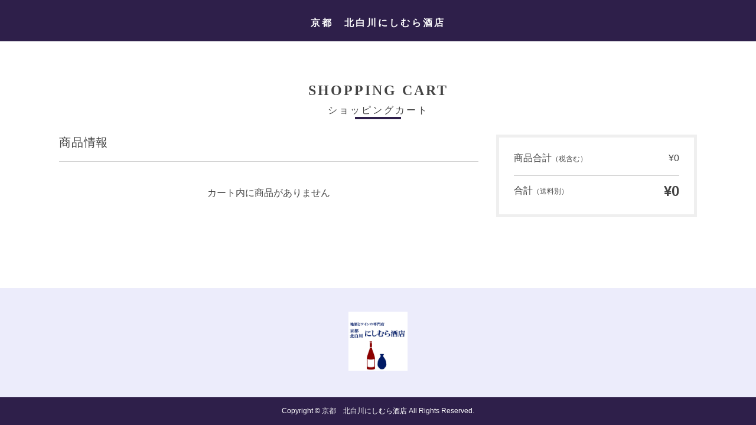

--- FILE ---
content_type: text/html;charset=UTF-8
request_url: https://cart.raku-uru.jp/cart/4a1b57be6614de95bce7891c8128c51f
body_size: 2162
content:
<!DOCTYPE html>
<html xmlns="http://www.w3.org/1999/xhtml"
	xmlns:c="http://java.sun.com/jsp/jstl/core">
<head>
<title>ショッピングカート | 京都　北白川にしむら酒店</title>
<meta charset="utf-8">
<meta http-equiv="X-UA-Compatible" content="IE=edge">
<meta http-equiv="Pragma" content="no-cache">
<meta http-equiv="Cache-Control" content="no-cache">

<meta name="viewport" content="width=device-width">
<meta name="format-detection" content="telephone=no">


<link rel="shortcut icon" href="https://contents.raku-uru.jp/01/22524/2/favicon.ico">
<link rel="icon" type="image/vnd.microsoft.icon" href="https://contents.raku-uru.jp/01/22524/2/favicon.ico">
<link href="/resources/css/cart-common.css" rel="stylesheet">
<link href="/getCss/4a1b57be6614de95bce7891c8128c51f" rel="stylesheet">

<style>
.btn-pagetop.is-show {
	z-index: 101;
	opacity: 1;
	-ms-filter: 'progid:DXImageTransform.Microsoft.Alpha(Opacity=100)';
}
</style>
</head>

<body id="CBY0001D01">
	<div class="overlay"></div>
	<div id="wrapper">
		
			
			<div class="header">
				<div class="header-top-cart clearfix">
					<div class="row">
						
						<div class="logo">
							<h1>
								<a href="https://kyoto-nishimurasaketen.com">
									<p class="logo-text">京都　北白川にしむら酒店</p>
								</a>
								
							</h1>
						</div>
					</div>
					
				</div>
			</div>
		
		
		
		<div class="contents">
			<div class="main main-1col">
				<div class="ttl">
					<h2>SHOPPING CART</h2>
					<h3>ショッピングカート</h3>
				</div>

				<form action="/step1" method="post" id="cby0001d01Form"><input type="hidden" name="_csrf" value="489d2ac7-c299-4a6b-9e06-5ae9a182e731"/>
					
					
					
					<div class="cart-input">
						
						
						
						<div class="cart-item-list">
							<h4>商品情報</h4>
							<table>
								
							</table>
							
							<p class="no-pruduct-message">カート内に商品がありません</p>
						</div>
					</div>
					<div class="cart-action">
						<div class="cart-action-inner">
							
							<div class="cart-action-sum">
								<table>
									<tr class="cart-action-sum-item">
										<th>商品合計<span class="cart-action-sum-item-tax">（税含む）</span></th>
										<td><span id="cart-itemtotal" class="js-itemTotal">¥0</span></td>
									</tr>
									<tr class="cart-action-sum-wrapping" style="display: none;">
										<th>ラッピング</th>
										<td><span id="cart-wrapping" class="js-otherPrice">¥null</span></td>
									</tr>
									<tr class="cart-action-sum-ship">
										<th>送料</th>
										<td><span id="cart-carriage" class="js-otherPrice">未確定</span></td>
									</tr>
									<tr class="cart-action-sum-cool" style="display: none;">
										<th>クール手数料</th>
										<td><span id="cart-kool" class="js-otherPrice">未確定</span></td>
									</tr>
									<tr class="cart-action-sum-point">
										<th>ポイント利用</th>
										<td><span id="cart-point" class="js-otherPrice">未確定</span></td>
									</tr>
									<tr class="cart-action-sum-fee" style="display: none;">
										<th>決済手数料</th>
										<td><span id="cart-payfee" class="js-otherPrice">未確定</span></td>
									</tr>
								</table>
							</div>
							
							<div class="cart-action-total">
								
								<table>
									<tr>
										<th>合計<span class="cart-action-total-ship">（送料別）</span></th>
										<td><span id="cart-costtotal" class="js-total">¥null</span></td>
									</tr>
								</table>
							</div>
							
								
								
								
								
							
							
							
						</div>
					</div>
					<input type="hidden" id="forward" name="forward" value="-1" />
					<input type="hidden" id="shpHash" name="shpHash" value="4a1b57be6614de95bce7891c8128c51f" />
					<span id="memberMode" style="display:none">0</span>
				</form>
			</div>
		</div>
	
		
		<div id="footer">
			<div class="btn-pagetop"><a href="#wrapper"></a></div>
			<div class="footer-top">
				<div class="row clearfix">
					<div class="footer-top-cart">
						<div class="footer-logo">
							<img src="https://image.raku-uru.jp/01/22524/364/%E3%83%AD%E3%82%B4_1658709181930.jpg" alt="京都　北白川にしむら酒店">
						</div>
						
					</div>
				</div>
			</div>
			<div class="footer-bottom">
				<div class="row clearfix">
					<p class="copyright">Copyright © 京都　北白川にしむら酒店 All Rights Reserved.</p>
				</div>
			</div>
		</div>
		<!-- footer -->
	
	</div>
	<div class="btn-pagetop">
		<a href="#wrapper"></a>
	</div>
	
	
	<script src="/resources/js/jquery-1.12.4.min.js" type="text/javascript"></script>
	<script src="/resources/js/jquery-ui-1.11.4.min.js" type="text/javascript"></script>
	<script src="/resources/js/jquery.flicksimple.js" type="text/javascript"></script>
	<script src="/resources/js/jquery.blockUI.js" type="text/javascript"></script>
	<script src="/resources/js/cart-script.js" type="text/javascript"></script>
	<!-- <script src="/resources/js/jq.script.js" type="text/javascript"></script>
	<script src="/resources/js/common.js" type="text/javascript"></script>
	<script src="/resources/js/common_extend.js" type="text/javascript"></script> -->
	<!-- <script src="/resources/js/jquery.form-validator.min.js" type="text/javascript"></script> -->
	<script src="/resources/js/cby/cby0001d01.js" type="text/javascript"></script>
	<script>
  !(function (d, t, u, s, c) {
    s = d.createElement(t);
    c = d.getElementsByTagName(t)[0];
    s.async = 1;
    s.src = u;
    c.parentNode.insertBefore(s, c);
  })(document, 'script', 'https://tag.ecbooster.jp/production/rakuuru/1685e6bc-022f-4759-9221-04000508a363/36bc7dc9-ed91-4211-a257-2dedbb5ec43f.js');
</script>
	
</body>
</html>

--- FILE ---
content_type: text/css;charset=UTF-8
request_url: https://cart.raku-uru.jp/resources/css/cart-common.css
body_size: 11008
content:
@import url("https://image.raku-uru.jp/cms/fontcss/font.css");

/* 注文画面・マイページの商品写真調整 */
.cart-item-list table th.cart-item-list-photo {
	text-align: center;
}

.cart-item-list table th.cart-item-list-photo img {
	width: auto;
	height: auto;
	max-width: 140px;
	max-height: 140px;
}

@media only screen and (max-width: 600px) {
	.cart-item-list table th.cart-item-list-photo {
		text-align: center;
	}
	.cart-item-list table th.cart-item-list-photo img {
	width: auto;
	height: auto;
	max-width: 70px;
	max-height: inherit;
	}
}

/* btn非活性 */

.btn.disabled {
	cursor: default;
	opacity: 0.5;
}

.btn.disabled * {
	opacity: inherit;
}

/* 注文履歴 */

.cart-mypage-history-list table {
	margin-bottom: 30px;
}

.cart-mypage-history-list th {
	font-size: 16px;
	font-weight: normal;
	line-height: 36px;
	width: 194px;
	padding: 12px 12px 12px 0;
	text-align: left;
	vertical-align: top;
}

.cart-mypage-history-list td {
	text-align: left;
}

.cart-mypage-history-search-date div {
	display: inline-block;
	width: 160px;
	margin-right: 5px;
	vertical-align: middle;
}

.cart-mypage-history-search-date div input[type=text] {
	display: inline-block;
	width:calc(100% - 32px);
	height: 32px;
	padding-right: 5px;
	vertical-align: middle;
}

.cart-mypage-history-search-date div button {
	vertical-align: middle;
	height: 32px;
	padding: 0 3px;
}

.cart-mypage-history-search-date div.cart-mypage-history-search-date-separator {
	width: 15px;
}

.cart-mypage-history-search-item td input[type=text] {
	width: calc( 100% - 81px );
}

.cart-mypage-history-search-btn {
	display: inline-block;
}

.cart-mypage-history-search-btn .btn{
	font-size: 16px;
	font-weight: normal;
	line-height: 36px;
	position: relative;
	display: inline-block;
	width: 76px;
	height: 36px;
	text-align: center;
	text-decoration: none;
}

.cart-mypage-history-reorder-msg {
	text-align: right;
	margin-top: 20px;
}

@media only screen and (max-width: 860px) {
	.cart-mypage-history-search-date div {
		margin-top: 5px;
	}
}

@media only screen and (max-width: 600px) {
	#MYP0008D01 .cart-mypage-history-list {
		margin-bottom: 0;
		padding-bottom: 0;
	}
	.cart-mypage-history-list table {
		margin-bottom: 24px;
	}
	.cart-mypage-history-list th {
		width: 100px;
	}
}

/* 注文明細 商品リスト */

.cart-item-list .cart-item-list-check {
	vertical-align: middle;
}

.cart-item-list-photo img {
	vertical-align: middle;
}

.cart-2col-right-btn .btn.btn-reorder {
	width: auto;
	padding: 0 40px 0 50px;
	float: right;
}

.cart-item-list .cart-mypage-history-order-detail li {
	display: table;
	width: 100%;
	margin-top: 5px;
	padding: 5px;
	border-collapse: collapse;
	text-align: right;
}

.cart-item-list .cart-mypage-history-order-detail li span {
	display: table-cell;
	padding: 5px;
	word-break: break-all;
}

.cart-comp-carriar-txt {
	font-weight: bold;
	font-size: 14px;
	margin-bottom: 25px;
}

.cart-comp-carriar-err-txt {
	font-weight: bold;
	font-size: 15px;
	margin-bottom: 25px;
}

.cart-comp-id-txt {
	font-weight: bold;
	font-size: 14px;
	margin-bottom: 25px;
}

.cart-comp-id-err-txt {
	font-weight: bold;
	font-size: 15px;
	margin-bottom: 25px;
}

@media only screen and (max-width: 600px) {
	.cart-mypage-history table {
		clear: both;
	}
	#MYP0008D02 .cart-item-list table {
		display: table;
		margin-top: 20px;
	}
	#MYP0008D02 .cart-item-list tbody {
		display: table;
	}
	#MYP0008D02 .cart-item-list tr {
		display: table-row;
	}
	#MYP0008D02 .cart-item-list table th {
		width: 80px;
		padding: 12px 0;
		vertical-align: middle;
		border-bottom: dotted 1px #d0d0d0;
	}
	#MYP0008D02 .cart-item-list table tr:last-child th {
		border-bottom: none;
	}
	#MYP0008D02 .cart-item-list table td {
		width: auto;
	}
	#MYP0008D02 .cart-item-list td.cart-item-list-check {
		width: auto
	}
	#MYP0008D02 .cart-item-list-photo label {
		display: inline-block;
	}
	#MYP0008D02 .cart-item-list .cart-mypage-history-order-detail {
		width: 100%;
		padding: 0;
	}
}

/* 注文履歴へ戻るボタン */

.cart-action-btn-back + .cart-action-btn-back {
	margin-top: 5px;
}


/* datepicker
----------------------------------*/

.ui-datepicker {
	z-index:999 !important;
	display: none;
	padding: 10px;
	border: #d0d0d0 solid 1px;
	border-radius: 6px;
	background:#fff;
	box-shadow: 2px 2px 10px 0 rgba(0,0,0,0.2);
}

.ui-datepicker .ui-datepicker-header {
	position: relative;
	margin-bottom: 10px;
	padding: 0;
	border: none;
	border-bottom: #d0d0d0 solid 1px;
}

.ui-datepicker .ui-datepicker-prev,
.ui-datepicker .ui-datepicker-next {
	position: absolute;
	top: 50%;
	display: block;
	width: 20px;
	height: 20px;
	margin-top: -11px;
	border-radius: 50%;
	color:#fff;
	background-color:#666;
}

.ui-datepicker .ui-datepicker-prev-hover {
	background-image: url(/resources/img/icn-date-prev-ov.png);
	background-repeat: no-repeat;
	background-position: center;
	background-size: 8px;
}
.ui-datepicker .ui-datepicker-next-hover {
	background-image: url(/resources/img/icn-date-next-ov.png);
	background-repeat: no-repeat;
	background-position: center;
	background-size: 8px;
}

.ui-datepicker .ui-datepicker-prev {
	left: 2px;
	background-image: url(/resources/img/icn-date-prev.png);
	background-repeat: no-repeat;
	background-position: center;
	background-size: 8px;
}

.ui-datepicker .ui-datepicker-next {
	right: 2px;
	background-image: url(/resources/img/icn-date-next.png);
	background-repeat: no-repeat;
	background-position: center;
	background-size: 8px;
}

.ui-datepicker .ui-datepicker-prev span,
.ui-datepicker .ui-datepicker-next span {
	display: none;
}

.ui-datepicker .ui-datepicker-title {
	line-height: 1.8em;
	margin: 0 2.3em;
	text-align: center;
}

.ui-datepicker .ui-datepicker-title select {
	font-size: 1em;
	margin: 1px 0;
}

.ui-datepicker select.ui-datepicker-month,
.ui-datepicker select.ui-datepicker-year {
	width: 45%;
}

.ui-datepicker table {
	width: 100%;
	border-collapse: collapse;
}

.ui-datepicker th {
	font-weight: normal;
	padding: 2px 0;
	text-align: center;
	border: 0;
}

.ui-datepicker th:first-child {
	color: #ff4a37;
}

.ui-datepicker th:last-child {
	color: #0079bf;
}

.ui-datepicker td {
	padding: 3px;
	border: 0;
}

.ui-datepicker td span,
.ui-datepicker td a {
	font-size: 14px;
	display: block;
	width: 32px;
	padding: .2em 0;
	text-align: center;
	text-decoration: none;
	border: #d0d0d0 solid 1px;
	border-radius: 4px;
	background-color: #d0d0d0;
}

.ui-datepicker td a:hover {
	color: #333;
	border-color: #d0d0d0;
	background-color: #fff;
}

.ui-datepicker td .ui-state-active {
	color: #fff;
	border-color: #000;
	background-color: #000;
}

.ui-datepicker .ui-datepicker-buttonpane {
	margin: .7em 0 0 0;
	padding: 0 .2em;
	border-right: 0;
	border-bottom: 0;
	border-left: 0;
	background-image: none;
}

.ui-datepicker .ui-datepicker-buttonpane button {
	float: right;
	overflow: visible;
	width: auto;
	margin: .5em .2em .4em;
	padding: .2em .6em .3em .6em;
	cursor: pointer;
}

.ui-datepicker .ui-datepicker-buttonpane button.ui-datepicker-current {
	float: left;
}

/* with multiple calendars */

.ui-datepicker.ui-datepicker-multi {
	width: auto;
}

.ui-datepicker-multi .ui-datepicker-group {
	float: left;
}

.ui-datepicker-multi .ui-datepicker-group table {
	width: 95%;
	margin: 0 auto .4em;
}

.ui-datepicker-multi-2 .ui-datepicker-group {
	width: 50%;
}

.ui-datepicker-multi-3 .ui-datepicker-group {
	width: 33.3%;
}

.ui-datepicker-multi-4 .ui-datepicker-group {
	width: 25%;
}

.ui-datepicker-multi .ui-datepicker-group-last .ui-datepicker-header,
.ui-datepicker-multi .ui-datepicker-group-middle .ui-datepicker-header {
	border-left-width: 0;
}

.ui-datepicker-multi .ui-datepicker-buttonpane {
	clear: left;
}

.ui-datepicker-row-break {
	font-size: 0;
	clear: both;
	width: 100%;
}

/* RTL support */

.ui-datepicker-rtl {
	direction: rtl;
}

.ui-datepicker-rtl .ui-datepicker-prev {
	right: 2px;
	left: auto;
}

.ui-datepicker-rtl .ui-datepicker-next {
	right: auto;
	left: 2px;
}

.ui-datepicker-rtl .ui-datepicker-prev:hover {
	right: 1px;
	left: auto;
}

.ui-datepicker-rtl .ui-datepicker-next:hover {
	right: auto;
	left: 1px;
}

.ui-datepicker-rtl .ui-datepicker-buttonpane {
	clear: right;
}

.ui-datepicker-rtl .ui-datepicker-buttonpane button {
	float: left;
}

.ui-datepicker-rtl .ui-datepicker-buttonpane button.ui-datepicker-current,
.ui-datepicker-rtl .ui-datepicker-group {
	float: right;
}

.ui-datepicker-rtl .ui-datepicker-group-last .ui-datepicker-header,
.ui-datepicker-rtl .ui-datepicker-group-middle .ui-datepicker-header {
	border-right-width: 0;
	border-left-width: 1px;
}

.hide {
	display: none !important;
}

/* 会員登録：確認メール送信、登録完了 */
.fas {
  margin-right: 10px;
}
h4.attention {
	font-size: 22px;
	background: #eee;
	padding: 18px 0;
}
.cart-1col-inner {
	padding-top: 0;
}
p.lead-text {
	margin-bottom: 10px;
	font-size: 16px;
}


.cart-item-list-cnt input[type=button],
.cart-item-list-del input[type=button] {
	cursor: pointer;
}

.cart-item-list-cnt input[type=button]:hover,
.cart-item-list-del input[type=button]:hover {
	opacity: 0.7;
}

.cart-action-sum th .cart-action-sum-multiple {
	font-size: 11px;
	line-height: 16px;
	display: inline-block;
	padding: 3px 4px 2px;
	text-align: center;
	color: #666;
	background-color: #f3f3f3;
}

.cart-action-sum th .cart-action-memrank {
	font-size: 11px;
	line-height: 16px;
	display: inline-block;
	padding: 3px 4px 2px;
	text-align: left;
}

.cart-action-sum td span {
	word-break: normal;
	white-space: nowrap;
}

.cart-multiple-count {
	font-size: 18px;
	margin-bottom: 10px;
	padding: 3px 7px 2px;
	color: #666;
	background-color: #f3f3f3;
}

.cart-multiple-no {
	font-weight: bold;
	float: right;
}

.cart-action-total th {
	font-size: 16px;
	font-weight: normal;
	text-align: left;
}

.cart-action-total th .cart-action-sum-multiple {
	font-size: 11px;
	line-height: 16px;
	display: inline-block;
	padding: 3px 7px 2px;
	text-align: center;
	color: #666;
	background-color: #f3f3f3;
}

.cart-action-total td {
	font-size: 24px;
	font-weight: bold;
	text-align: right;
}

.cart-action-total td span {
	word-break: normal;
	white-space: nowrap;
}

.cart-action-total-ship {
	font-size: 12px;
}

.cart-action-link {
	margin-top: 18px;
	text-align: center;
}

.cart-action-link a {
	text-decoration: underline;
}

.cart-item-list-cnt input[type="text"] {
	font-size: 16px;
	width: 60px;
	height: 30px;
	padding: 0 4px;
	text-align: right;
	vertical-align: top;
	border-radius: 1px;
}

.cart-input-pay .cart-input-pay-point input[type="text"] {
	width: 80px;
	margin-right: 5px;
}

#CBY0003D02 .cart-action-breakdown th,
#CBY0003D02 .cart-action-breakdown td {
	font-size: 13px;
	font-weight: normal;
}

.cart-action-subtotal th,
.cart-action-subtotal td {
	border-top: 1px solid #d0d0d0;

}
.cart-action-sum .cart-action-sum-ship-multiple:first-child th,
.cart-action-sum .cart-action-sum-ship-multiple:first-child td {
	padding-top: 12px;
}

.cart-action-point {
	padding: 12px 0;
	border-top: #d0d0d0 solid 1px;
	text-align: left;
}

.cart-check-ship > div {
	padding-top: 20px;
	border-top:1px solid #d5d5d5;
}

.cart-check-ship > div:first-of-type {
	padding-top: 0;
	border-top: 0;
}

tr.cart-input-ship-posi > th,
tr.cart-input-ship-posi > td {
	font-weight: bold;
}

.cart-action-sum .cart-action-sum-cool-multiple th,
.cart-action-sum .cart-action-sum-ship-multiple th {
	font-size: 13px;
}

.cart-input-ship-addr td > div:first-child,
.cart-input-ship-cvs td > div:first-child {
	font-size: 16px;
}

@media only screen and (max-width: 600px) {
	.cart-check-ship > div {
		padding-top: 0;
		padding-bottom: 20px;
	}
	#CBY0003D02 .cart-input-pay-cardbtn input, .cart-input-pay-cardbtn a {
		opacity: .85;
		border-radius: 4px;
		border-bottom: 5px solid #000;
	}
}

.cart-input-pay-next {
	font-size: 20px;
}

.cart-input-pay-seccode {
    font-size: 70%;
    font-variant-east-asian: proportional-width;
    padding-left: 10px;
}


#MYP0009D03 .cart-2col-right-btn .btn span:before {
	background: none;
}

.btn-removeship,
.btn-addship,
.btn-edit {
	line-height: 1;
	display: inline-block;
}

.btn-removeship {
	margin-left: 8px;
}

.btn-removeship span,
.btn-addship span,
.btn-edit span {
	font-size: 14px;
	font-weight: normal;
	display: inline-block;
	padding: 10px 18px;
}

.btn-removeship:hover,
.btn-addship:hover,
.btn-edit:hover {
	color: #fff;
}

.cart-input-ship > div {
	padding:30px 0;
	border-top: 1px solid #d0d0d0;
}

.cart-input-ship > div:first-of-type {
	border-top: none;
	padding-top: 0;
}

.cart-input-ship > div:last-of-type {
	border-top: none;
	padding: 0;
}

.cart-input-ship-posi td {
	padding-top: 18px;
}

.cart-mypage-address {
	float: none;
	padding: 0;
	text-align: center;
}

.cart-mypage-address-list h4 {
	font-size: 20px;
	font-weight: normal;
	margin-bottom: 28px;
	padding-bottom: 18px;
	border-bottom: #d0d0d0 solid 1px;
}

.cart-mypage-address-list {
	float: left;
	width: 100%;
	padding-top: 18px;
	padding-bottom: 18px;
	border-top: #d0d0d0 solid 1px;
}

.cart-mypage-address-list table {
	width: 100%;
	margin-bottom: 15px;
}

.cart-mypage-address-list th {
	font-size: 16px;
	font-weight: normal;
	line-height: 36px;
	width: 194px;
	padding: 12px 12px 12px 0;
	text-align: left;
	vertical-align: top;
}

.cart-mypage-address-list td {
	font-size: 16px;
	font-weight: normal;
	padding: 12px 0;
	text-align: left;
	vertical-align: top;
}

.cart-mypage-address-list input[type=text] {
	line-height: 36px;
	width: 100%;
	height: 36px;
	padding: 0 10px;
	border: #d0d0d0 solid 1px;
	background-color: #f5f5f5;
}

.cart-mypage-address-search-btn {
	display: inline-block;
}

.cart-mypage-address-search-btn .btn {
	font-size: 16px;
	font-weight: normal;
	line-height: 36px;
	position: relative;
	display: inline-block;
	width: 76px;
	height: 36px;
	text-align: center;
	text-decoration: none;
	color:#fff;
	background-color:#666;
}
/* マイページアドレス帳 */

.cart-mypage-address-list li {
	display: table;
	width: 100%;
	margin-top: 5px;
	padding: 5px;
	border-collapse: collapse;
	border-bottom: 1px solid #d9d9d9;
}

.cart-mypage-address-list a {
	display: table-row;
	vertical-align: middle;
	text-decoration: none;
}

.cart-mypage-address-list li span {
	display: table-cell;
	padding: 5px;
	text-align: left;
	vertical-align: middle;
	word-break: break-all;
}

.cart-mypage-address-list li:first-child span {
	text-align: center;
	color: #999;
}

.cart-mypage-address-list li span:first-child {
	width: 33%;
	min-width: 200px;
}

.cart-mypage-address-list li span:nth-child(2) {
}

.cart-mypage-address-list li span:last-child {
	width: 15%;
	min-width: 100px;
	text-align: center;
}


@media only screen and (max-width: 600px) {
	.cart-mypage-address {
		width: 100%;
		margin-bottom: 20px;
		padding-top: 12px;
		padding-right: 10px;
		padding-left: 10px;
		border-top: none;
	}
	.cart-mypage-address-list h4 {
		font-size: 16px;
		font-weight: bold;
		margin-bottom: 24px;
		padding-bottom: 14px;
		text-align: left;
	}
	.cart-mypage-address-list h4:before {
		font-size: 14px;
		padding-right: 8px;
		content: "■";
		color: #d2d2d2;
	}
	.cart-mypage-address-list {
		width: 100%;
		margin-bottom: 20px;
		padding-top: 12px;
		padding-right: 10px;
		padding-left: 10px;
		border-top: none;
	}
	/* マイページ アドレス帳 */
	.cart-mypage-address-list li {
		position: relative;
		margin-top: 5px;
		padding: 5px;
		border: none;
	}
	.cart-mypage-address-list li:first-child {
		display: none;
	}
	.cart-mypage-address-list li a {
		position: relative;
		display: block;
		width: 100%;
		margin: auto;
		padding: 6px 24px 6px 12px;
		text-align: left;
		text-decoration: none;
		border: 1px solid #efefef;
		border-radius: 5px;
		background-color: #f3f3f3;
	}
	.cart-mypage-address-list li a:after {
		position: absolute;
		top: 50%;
		right: 6px;
		display: inline-block;
		width: 9px;
		height: 18px;
		margin-top: -9px;
		content: '';
		background-image: url(/resources/img/icn-arrow-nav.png);
		background-repeat: no-repeat;
		background-size: cover;
	}
	.cart-mypage-address-list li span {
		display: block;
		padding: 2px 0;
	}
	.cart-mypage-address-list li span:first-child,
	.cart-mypage-address-list li span:nth-child(2),
	.cart-mypage-address-list li span:nth-child(3) {
		width: auto;
		min-width: auto;
		text-align: left;
	}
	.cart-mypage-address-list li span:first-child:before {
		content: '氏名：';
	}
	.cart-mypage-address-list li span:nth-child(2):before {
		content: '配送先住所：';
	}
	.cart-mypage-address-list li span:nth-child(3):before {
		content: '電話番号：';
	}
	#MYP0009D02 .cart-2col-right-btn a:last-child {
		margin-top: 10px;
	}
}


.cart-input-user .cart-input-member-id th,
.cart-input-user .cart-input-member-pw th {
	padding-top: 24px;
}

.cart-input-member-id .cart-input-regulation,
.cart-input-member-pw .cart-input-regulation {
	font-size: 12px;
	display: block;
	color: #b0b0b0;
}

@media only screen and (max-width: 600px) {
	.cart-input-user .cart-input-member-id th,
	.cart-input-user .cart-input-member-pw th {
		padding-top: 0;
	}
}


.cart-cvs-inner .locker-date {
	margin: 18px 0 0;
	padding: 0;
	width: auto;
}

.cart-cvs-inner .locker-date .form-select label {
	min-width: 140px;
	height: 28px;
}

.cart-cvs-inner .locker-date .form-select select {
	height: 28px;
	line-height: 28px;
}

.cart-cvs-inner .locker-date-to {
	padding: 0;
	width: auto;
}

#CSL0001D01 .cart-cvs-inner .locker-date-msg {
	display: block;
	width: auto;
	padding: 8px 0 0 0;
	font-size: 12px;
}

#CSL0001D01 .cart-cvs-inner .locker-date-to {
	height: 40px;
	padding-top: 8px;
}

#CSL0001D01 .cart-cvs-inner .locker-date {
	margin: 0;
}

#CSL0001D01 .cart-cvs-inner .locker-date div {
	display: inline-block;
	width: auto;
	max-width: 500px;
	padding:0;
	vertical-align: top;
}

@media only screen and (max-width: 1109px) {
	.cart-cvs-inner .locker-date label {
		display: block;
		width: 140px;
	}
	#CSL0001D01 #wrapper,
	#CSL0001D01 .wrapper,
	#CSL0001D01 .header-top ul {
		width: 100%;
		min-width: 100%;
	}
	#CSL0001D01 .contents {
		width: 100%;
	}
	#CSL0001D01 .cart-1col {
		width: 740px;
		margin-right: auto;
		margin-left: auto;
		padding-right: 0;
		padding-left: 0;
	}
	#CSL0001D01 .cart-cvs-inner .locker-date label {
		display: inline-block;
		width: 140px;
	}
}

@media only screen and (max-width: 739px) {
	#CSL0001D01 .cart-1col {
		width: auto;
		margin-right: auto;
		margin-left: auto;
		padding-right: 0;
		padding-left: 0;
	}
}

@media only screen and (max-width: 600px) {
	#CSL0001D01 .cart-cvs-inner .locker-date .form-select label {
		min-width: 180px;
	}
	#CSL0001D01 .cart-cvs-inner .locker-date .form-select label:after {
		right: 10px;
	}
}


.point {
	font-weight: normal;
	font-size: 12px;
	line-height: 30px;
	color: #777;
}
.point-amount {
	font-size: 16px;
	text-align: right;
}
.point-detail {
	padding: 4px;
	border: solid 1px #777;
	border-radius: 6px;
	margin-right: 6px;
}

.cart-reservation {
	font-size: 20px;
	font-weight: normal;
	margin: 0;
	padding: 9px 0;
	color: #fff;
	background-color: #333;
	text-align: center;
}

.cart-reservation-msg {
	display: inline-block;
	font-size: 14px;
	font-weight: normal;
	padding-left: 1em;
}

.cart-reservation h5 {
	font-size: 24px;
	font-weight: normal;
}

.cart-reservation + div.cart-item-list {
	padding-top: 18px;
	border-top: none;
}

.cart-input-pay .cart-input-pay-coupon {
	line-height: 36px;
}

.cart-input-pay .cart-input-pay-coupon input[type=text] {
	width: 198px;
	margin-right: 5px;
}

.cart-input-pay-coupon-msg {
	line-height: 28px;
}

.cart-input-pay-coupon-content {
	font-weight: bold;
	display: inline;
}

.cart-check-pay .cart-input-pay-coupon-content {
	font-weight: normal;
}

/*クーポン箇所ボタン*/
.cart-input-pay-coupon a {
	font-size: 16px;
	display: inline-block;
	padding: 0 12px;
	text-decoration: none;
	letter-spacing: 1px;
	color: #666;
	border: 1px solid #ccc;
	border-radius: 1px;
	background: #fcfcfc;
}

.cart-input-pay-card-info dl {
	display: none;
}


.cart-input-ship > div.cart-input-ship-add {
	position: relative;
	display: inline-flex;
	width: 100%;
	padding: 10px;
	padding-right: 15px;
	padding-bottom: 12px;
	padding-left: 90px;
	border-radius: 5px;
	background: #f5f5f5;
	justify-content: space-between;
	align-items: center;
}

.cart-input-ship > div.cart-input-ship-add::before {
	position: absolute;
    top: 15px;
    left: 15px;
    display: inline-block;
    width: 60px;
    height: 60px;
    content: "";
    border-radius: 50%;
    background: #d9d9d9 url(/resources/img/icon-multi-delivery-bk.svg) 7px 7px no-repeat;
    /* 白線アイコンはicon-multi-delivery-white.svg */
    background-size: 46px 46px;
}

div.cart-input-ship-add > span {
	vertical-align: bottom;
}

div.cart-input-ship-add > span:last-child {
	text-align: center;
	flex-grow: 2;
}

div.cart-input-ship-add span > span {
	line-height: 22px;
	display: block;
	text-align: left;
}

div.cart-input-ship-add > span > a {
	width: 100%;
	max-width: 204px;
}

span.cart-input-add-title {
	font-weight: bold;
}

span.cart-input-add-notice {
	font-size: 10px;
}

@media only screen and (max-width: 960px) {
	.cart-input-ship > div.cart-input-ship-add {
		display: inline-block;
	}
	div.cart-input-ship-add > span {
		display: block;
	}
	div.cart-input-ship-add > span > a {
		margin-top: 10px;
	}
}

@media only screen and (max-width: 600px) {
	.cart-input-ship > div.cart-input-ship-add {
		padding-left: 10px;
	}
	.cart-input-ship > div.cart-input-ship-add::before {
		display: none;
	}
}

.cart-1col-inner .cart-mlm-remove table {
	width: 80%;
	margin: 30px auto;
}

@media only screen and (max-width: 600px) {
	.cart-1col-inner .cart-mlm-remove table {
		display: block;
		width: 100%;
		margin-top: 20px;
		margin-bottom: 0;
	}
}

.cart-item-list .cart-mypage-history-order-detail li.cart-mypage-history-order-detail-fee {
	margin-top: 0;
	font-size: 11px;
	padding-left: 205px;
	width: 100%;
}

@media only screen and (max-width: 600px) {
	.cart-item-list .cart-mypage-history-order-detail li.cart-mypage-history-order-detail-fee {
		padding-left: 0;
	}
}


.cart-item-list-quantity:before {
	margin-right: 4px;
}

body .gnav:nth-child(2) {
	display: none;
}
@media only screen and (max-width: 600px) {
	body .gnav:nth-child(2) {
		display: block;
	}
	.cart-1col-inner h4.attention {
		font-weight: normal;
		text-align: center;
	}
	.cart-1col-inner h4.attention::before {
		content: "";
		padding: 0;
	}
}


.cart-1col-inner.km-msg {
	border: none;
	margin: 0 auto 30px;
	padding-top: 0;
}

.cart-1col-inner.km-msg > div {
	font-size: 13px;
	max-width: 520px;
	margin: auto;
	padding: 20px 20px 0;
	background: #efefef;
}

.cart-1col-inner.km-msg > div:last-child {
	padding-bottom: 20px;
}

.banner-km {
	width: auto;
	height: auto;
}

.banner-km img {
	display: block;
	max-width: 100%;
}

.km-msg label {
	font-weight: bold;
}

.km-msg .form-checkbox input[type=checkbox] {
	width: 13px;
	height: 13px;
}

.btn.btn-km {
	position: relative;
	display: inline-block;
	text-decoration: none;
	padding: 15px 15px 15px 50px;
	font-size: 16px;
}

.btn.btn-km:hover {
	color: #fff;
}

.btn.btn-km::before {
	content: '';
	position: absolute;
	top: 50%;
	margin-top: -9px;
	left: 15px;
	content: "\e939";
	font-family: "icomoon";
}

.cart-1col-inner.m-msg {
	border: none;
	margin: 0 auto 30px;
	padding-top: 0;
}

.cart-1col-inner.m-msg > div {
	font-size: 13px;
	max-width: 520px;
	margin: auto;
	padding: 20px 20px 0;
	background: #efefef;
}

.cart-1col-inner.m-msg > div:last-child {
	padding-bottom: 20px;
}

#CBY0003D03 .cart-1col-inner::after {
	content: " ";
	clear: both;
	display: table;
}
#CBY0003D03 .btn-back {
	margin-right: 0;
}

@media only screen and (max-width: 600px) {
	.cart-1col-inner.km-msg {
		margin-bottom: 0;
	}
	.cart-1col-btn .banner-km img {
		width: calc(100% - 16px);
	}
	.cart-1col-inner.km-msg > div {
		padding: 10px 10px 0;
	}
	.cart-1col-inner.km-msg .btn.btn-km {
		white-space: nowrap;
	}

	.cart-1col-inner.km-msg > div:last-child {
		padding-bottom: 10px;
	}
}

.cart-kmember-suc-msg,
.cart-kmember-err-link {
	font-size: 16px;
	margin-top: 30px;
	margin-bottom: 50px;
}

.cart-products-box {
	padding: 10px 20px;
	background: #F0F9FF;
	width: 100%;
	font-size: 14px;
}
.ttl-product-info {
	font-size: 16px;
	color: #000;
	line-height: 40px;
	text-align: left;
}
.ship-number {
	color: #000;
}
.btn-edit {
	float: right;
}
.btn-edit span::before {
	content: "\e918";
	font-family: "icomoon";
	font-size: 16px;
	line-height: 1;
	margin-right: 10px;
}
.txt-total {
	font-weight: bold;
	font-size: 20px;
}
.product-row, .product-number-row {
	clear: both;
	border-bottom: dotted 2px #C1C1C1;
	padding: 10px 0;
}
.cart-products-box .product-row:last-child, .cart-item-list .product-number-row:last-child {
	border-bottom: none;
}
.cart-product-img {
	float: left;
	width: 54px;
	text-align: center;
}
.cart-product-img img {
	max-width: 54px;
	max-height: 54px;
}
.cart-product-txt {
	float: left;
	width: calc(100% - 74px);
	margin-left: 20px;
	text-align: left;
}
.cart-product-txt ul {
	position: relative;

}
.cart-product-txt ul li {
	float: left;
	display: inline-block;
	width: calc(100% - 130px);
}
.cart-product-txt ul li.cart-item-list-quantity {
	position: absolute;
	width: 130px;
	text-align: right;
}
.product-number-row th.cart-item-list-photo,
.product-number-row td.cart-item-list-info {
	border-bottom: 0;
}
.product-number-row .cart-item-list-info {
}
.product-number-row .cart-item-list-info ul {
	position: relative;
}
.product-number-row .cart-item-list-info ul li {
	float: left;
	display: inline-block;
	width: calc(100% - 130px);
}
.product-number-row .cart-item-list-info ul li.cart-item-list-btn {
	position: absolute;
	width: 130px;
	text-align: right;
}.cart-item-list-btn div {
	white-space: nowrap;
	display: inline-block;
}
.cart-item-list-btn .cart-item-list-cnt .form-select label {
	margin-right: 0;
}
.cart-item-list-btn .cart-item-list-del {
	margin-top: 5px;
}

.ordered-item {
	margin: 20px 0;
}

#MYP0008D02 .cart-input-ship-posi th,
.cart-input-ship-addr th {
	vertical-align: top;
}
.shipping-number {
	font-weight: bold;
	padding: 0.25em 0.5em;
	background: transparent;
	border-left: solid 5px #666;
}
.shipping-number-zip {
	margin-top: 1em;
}
.link-cancel {
	text-align: center;
	margin-top: 30px;
}
.checkbox-input {
	display: none;
}
.checkbox-parts {
	position:relative;
	margin-right: 20px;
}
.checkbox-parts::before{
	content: "";
	display: block;
	position: absolute;
	top: 0;
	left: 0;
	width: 15px;
	height: 15px;
	border: 1px solid #999;
	border-radius: 4px;
}
.checkbox-input:checked + .checkbox-parts {
	color: #009a9a;
}
.checkbox-input:checked + .checkbox-parts::after {
	content: "";
	display: block;
	position: absolute;
	top: -5px;
	left: 5px;
	width: 7px;
	height: 14px;
	transform: rotate(40deg);
	border-bottom: 3px solid #009a9a;
	border-right: 3px solid #009a9a;
}
div.cart-item-list td.reorder-checkbox {
	vertical-align: middle;
}

@media only screen and (max-width: 600px) {
	.cart-products-box {
	  padding: 10px;
	}
	.btn-edit {
		margin-bottom: 10px;
	}
	.cart-product-txt {
		width: calc(100% - 64px);
		margin-left: 10px;
	}
	.cart-product-txt ul li,
	.cart-product-txt ul li.cart-item-list-quantity {
		position: relative;
		width: 100%;
		text-align: left;
	}
	.product-number-row .cart-item-list-info ul li,
	.product-number-row .cart-item-list-info ul li.cart-item-list-btn {
		position: relative;
		width: 100%;
	}
	.product-number-row {
		padding: 20px 0;
	}
	.cart-item-list table .product-number-row td {
		padding-left: 10px;
	}
	.shipping-number-name {
		margin-top: 1em;
	}
}

#MYP0008D02 tr.cart-input-ship-posi > td {
	font-weight: normal;
}

.cart-1col-inner .cart-mlm-mail th,
.cart-1col-inner .cart-mlm-mail td {
	line-height: 36px;
}

#CBY0003D03 .cart-1col-btn .btn,
#CBY0010D01 .cart-1col-btn .btn,
#CBY0010D02 .cart-1col-btn .btn,
#CBY0010D03 .cart-1col-btn .btn,
#CBY0010D05 .cart-1col-btn .btn,
#CBY0011D01 .cart-1col-btn .btn,
#CBY0011D02 .cart-1col-btn .btn,
#CBY0011D03 .cart-1col-btn .btn,
#CBY0011D05 .cart-1col-btn .btn {
	width: auto;
	padding: 0 60px;
	margin-right: 0;
}

#CBY0003D03 .cart-1col-btn .btn-back,
#CBY0005D01 .cart-1col-btn .btn-back,
#MLM0001D02 .cart-1col-btn .btn-back,
#MEM0001D03 .cart-1col-btn .btn-back {
	width: auto;
	padding: 0 60px;
	margin-right: 0;
}
#MEM0001D02 .cart-1col-btn .btn:last-child {
	width: auto;
	padding: 0 60px;
}
@media only screen and (max-width: 600px) {
	#MEM0001D02 .cart-1col-btn .btn,
	#MEM0001D02 .cart-1col-btn .btn:last-child {
		width: calc(100% - 16px);
	}
}

.taxmarks span:first-child {
	margin-right: 10px;
}

#MYP0008D02 table + .taxmarks {
	margin-bottom: 15px;
	text-align: left;
}

.cart-mypage-history-list .order-sts-hide li span:first-child {
	width: 150px;
}

.cart-mypage-history-list .order-sts-hide li span:nth-child(2) {
	width: 110px;
	text-align: center;
	word-break: normal;
}

.cart-mypage-history-list .order-sts-hide li span:nth-child(3) {
	width: 320px;
	text-align: left;
}

.cart-mypage-history-list .order-sts-hide li span:nth-child(4) {
	width: 130px;
}
.cart-mypage-history-list .order-sts-hide li span:last-child {
	width: 90px;
	text-align: right;
}

.cart-item-list .cart-mypage-history-order-detail li > span:first-child {
	padding-left: 5px;
}
.cart-item-list .cart-mypage-history-order-detail li > span:first-child span {
	font-weight: normal;
	display: inline-block;
	width: auto;
	font-size: 80%;
}

.cart-item-list .cart-mypage-history-order-detail li > span:last-child {
	width: 100px;
}

.cart-input-ship .cart-input-ship-center input[type=tel] {
	display: inline-block;
	width: 120px;
	text-align: left;
}
.cart-input-ship-center td span {
	margin-left: 15px;
}

.cart-input-ship-center td a::after {
	content: '';
	width: 16px;
	display: inline-block;
	text-align: right;
	font-size: 14px;
	content: "\ea7e";
	font-family: "icomoon";
}

.cart-atopay-sms-msg {
	font-size: 16px;
	line-height: 2;
	margin-bottom: 40px;
}
.cart-atopay-sms-form {
	width: auto;
	margin: auto;
}

.cart-1col-inner .cart-atopay-sms-form {
	display: table;
	margin-bottom: 20px;
}

.cart-1col-inner .cart-atopay-sms-form tbody {
	display: table-row-group;
}

.cart-1col-inner .cart-atopay-sms-form tr {
	display: table-row;
}

.cart-1col-inner .cart-atopay-sms-form th,
.cart-1col-inner .cart-atopay-sms-form td {
	display: table-cell;
	vertical-align: middle;
	width: 50%;
	padding: 0;
}

.cart-1col-inner .cart-atopay-sms-form th {
	text-align: right;
}

.cart-atopay-sms-code input[type=tel] {
	font-size: 24px;
	width: calc(4em + 40px);
	letter-spacing: 10px;
	padding:0px 10px 0px 20px;
}

#CBY0006D01 .cart-1col-btn .btn {
	width: calc(100% - 20px);
	height: 30px;
	line-height: 30px;
	font-size: 14px;
	margin-top: 10px;
	margin-right: 0;
}

#CBY0006D01 .cart-1col-btn .btn-confirm {
	height: 50px;
	line-height: 50px;
	font-size: 20px;
}

.cart-input-ship-shipment div span {
	margin-left: 15px;
}

.cart-input-ship-shipment div a::after {
	content: '';
	width: 16px;
	display: inline-block;
	text-align: right;
	font-size: 14px;
	content: "\ea7e";
	font-family: "icomoon";
}

td,div {
	word-wrap: break-word;
}
.cart-item-list table td {
	max-width: 500px;
}
.cart-product-txt {
	max-width: 600px;
}

@media only screen and (max-width: 1023px) {
	.cart-item-list table td {
		max-width: 400px;
	}
	.cart-product-txt {
		max-width: 500px;
	}
}
@media only screen and (max-width: 939px) {
	.cart-item-list table td {
		max-width: 300px;
	}
	.cart-product-txt {
		max-width: 400px;
	}
}
@media only screen and (max-width: 859px) {
	.cart-item-list table td {
		max-width: 500px;
	}
	.cart-product-txt {
		max-width: 700px;
	}
}
@media only screen and (max-width: 799px) {
	.cart-product-txt {
		max-width: 600px;
	}
}
@media only screen and (max-width: 679px) {
	.cart-item-list table td {
		max-width: 400px;
	}
	.cart-product-txt {
		max-width: 500px;
	}
}
@media only screen and (max-width: 599px) {
	.cart-item-list table td {
		max-width: 200px;
	}
}
.cart-item-list table td.cart-mypage-history-order-detail {
	max-width: 100%;
}
.cart-input-pay-txt {
	margin-bottom: 15px;
}

#CBY0006D01 .cart-1col-btn .btn-back {
	padding: 0px;
}

#CBY0006D01 .cart-1col-btn .btn span::before {
	content: '';
	background: none;
}

.cart-member-mail-msg {
	margin-top: 15px;
	margin-bottom: 15px;
}

/* マイページ納品書ダウンロードボタン  */

.cart-item-list-invoice * {
	float: right;
	clear: both;
}

.cart-item-list-invoice .btn.btn-invoicepdf {
	width: auto;
	padding: 0 40px 0 50px;
}

.cart-item-list-invoice .btn.btn-invoicepdf span:before {
	position: absolute;
	top: 50%;
	right: 20px;
	display: block;
	width: 10px;
	height: 18px;
	margin-top: -9px;
	content: '';
	background-image: url(../../../assets/img/icn-arrow-btn.png);
	background-repeat: no-repeat;
	background-size: cover;
}

.cart-item-list-invoice::after {
	content: " ";
	clear: both;
	display: table;
}

.cart-input-user .cart-input-addr-to-zip input[type=text],
.cart-input-ship .cart-input-addr-to-zip input[type=text] {
	width: calc(100% - 100px);
}

.cart-input-addr-to-zip a {
	font-size: 16px;
	display: inline-block;
	padding: 8px 5px;
	text-decoration: none;
	color: #666;
	border: 1px solid #ccc;
	border-radius: 1px;
	background: #fcfcfc;
	float: right;
	height: 36px;
	width: 95px;
}

.cart-input-ship-invoice-name {
	display: inline-block;
}

.cart-input-ship-invoice-name + .cart-input-ship-invoice-name::before {
	content:"/";
	margin-right: 3px;
	margin-left: 3px;
}

.cart-input-ship-invoice-vali {
	margin-left: 5px;
	color: #aaa;
}

.cart-input-ship-invoice-no {
	display: inline-block;
	margin-left: 10px;
}

.cart-input-ship-invoice-no::before {
	content:"(";
	margin-right: 3px;
}

.cart-input-ship-invoice-no::after {
	content:")";
	margin-left: 3px;
}

.cart-input-user .cart-input-shopmsg td {
	margin-bottom: 0;
	padding-bottom: 2em;
}

.cart-input-name .cart-input-regulation,
.cart-input-kana .cart-input-regulation {
	font-size: 12px;
	display: block;
	color: #b0b0b0;
    width: 200px;
    margin-left: calc(2rem + 8px);
}

@media only screen and (max-width: 1109px) {
    .cart-input-name .cart-input-regulation,
    .cart-input-kana .cart-input-regulation {
        display: inline-block;
        width: calc( 100% - 45px);
    }
}

.cart-input-company .cart-input-regulation,
.cart-input-depart .cart-input-regulation,
.cart-input-zipcode .cart-input-regulation,
.cart-input-pref .cart-input-regulation,
.cart-input-city .cart-input-regulation,
.cart-input-street .cart-input-regulation,
.cart-input-bld .cart-input-regulation,
.cart-input-mail .cart-input-regulation,
.cart-input-tel .cart-input-regulation,
.cart-input-mobile .cart-input-regulation,
.cart-input-fax .cart-input-regulation,
.cart-input-sex .cart-input-regulation,
.cart-input-birthday .cart-input-regulation,
.cart-input-free1 .cart-input-regulation,
.cart-input-free2 .cart-input-regulation,
.cart-input-free3 .cart-input-regulation,
.cart-input-free .cart-input-regulation {
	font-size: 12px;
	display: block;
	color: #b0b0b0;
}

.cart-action-sum-memrank th {
	line-height: 1.2 !important;
}

.cart-input-ask-captcha-img {
	display: flex;
	align-items: flex-end;
}

.cart-input-ask-captcha-img a {
    display: inline-block;
    height: 36px;
    margin-left: 10px;
    padding: 10px;
    text-align: center;
    font-size: 16px;
    line-height: 1;
    text-decoration: none;
    vertical-align: middle;
}

.cart-input-ask-captcha-img a:hover {
	color: #fff;
}

#CBY0010D01 .cart-1col-inner h4,
#CBY0010D02 .cart-1col-inner h4,
#CBY0010D03 .cart-1col-inner h4,
#CBY0010D05 .cart-1col-inner h4,
#CBY0011D01 .cart-1col-inner h4,
#CBY0011D02 .cart-1col-inner h4,
#CBY0011D03 .cart-1col-inner h4,
#CBY0011D05 .cart-1col-inner h4 {
	text-align: center;
}

.cart-comp-id-txt,
.cart-comp-carriar-txt {
	font-weight: bold;
	font-size: 14px;
	margin-bottom: 25px;
}

.cart-comp-id-err-txt,
.cart-comp-carriar-err-txt {
	font-weight: bold;
	font-size: 15px;
	margin-bottom: 25px;
}

.cart-input-pay .cart-input-pay-id td {
	padding: 0 0 12px 0;
}

.cart-mypage-history-cnt span {
	margin-right: 20px;
}

.cart-mypage-history-cnt-bottom {
	margin-top: 20px;
}

.cart-mypage-history-cnt-bottom span {
	margin-right: 20px;
}

.cart-mypage-history-btn-next {
	float: right;
	font-size: 15px;
	text-align: center;
}

.cart-mypage-history-btn-prev {
	float: left;
	font-size: 15px;
	text-align: center;
}

.cart-mypage-history-btn-prev .btn,
.cart-mypage-history-btn-next .btn {
	width: 22px;
	display: inline-block;
	line-height: 22px;
	text-align: center;
	color: #fff;
}

.non-disp {
	display: none;
}

.cart-mypage-delivery-schedule a {
	text-decoration: none;
	display: inline-block;
	width: 40px;
}

.cart-mypage-delivery-schedule li {
	display: table;
	width: 100%;
	margin-top: 5px;
	padding: 5px;
	border-collapse: collapse;
	border-bottom: 1px solid #d9d9d9;
}

.cart-mypage-delivery-schedule li span {
	display: table-cell;
	padding: 5px;
	word-break: break-all;
}

.cart-mypage-delivery-schedule li:first-child span {
	color: #999;
}

.cart-mypage-delivery-schedule {
	float: left;
	width: 100%;
	padding-top: 18px;
	padding-bottom: 18px;
	border-top: #d0d0d0 solid 1px;
}

.cart-mypage-subscription-list h4,
.cart-mypage-delivery-schedule h4 {
  font-size: 20px;
  font-weight: bold;
  margin-bottom: 28px;
  padding-bottom: 18px;
  border-bottom: #d0d0d0 solid 1px;
}

.cart-mypage-delivery-schedule li span:last-child {
	width: 50px;
}

.cart-mypage-delivery-schedule li span:first-child {
	width: 120px;
}
.cart-mypage-delivery-schedule li span:nth-child(2) {
	width: 150px;
}
.cart-mypage-delivery-schedule li span:nth-child(3) {
	width: 150px;
}
.cart-mypage-subscription-list li span:nth-child(4) {
	width: 150px;
}

#CBY0003D01 .datecycle-label {
	min-width:50px;
}

#CBY0003D01 .cart-action-sum .cart-action-subscription-first-label td {
	font-weight: bold;
	text-align: left;
}

#CBY0003D02 .cart-item-list .h4{
	argin-bottom: 28px;
	padding-bottom: 18px;
	border-bottom: #d0d0d0 solid 1px;
}

#CBY0003D02 .cart-item-list .h4 span{
	font-size: 20px;
	font-weight: bold;
}

#CBY0003D02 .cart-item-list .h4 a{
	float: right;
}

#CBY0003D02 .cart-action-subscription-checkbox {
	margin-bottom: 20px;
}

#CBY0003D02 .cart-action-subscription-first-label td {
	font-weight: bold;
	text-align: left;
}

#CBY0003D02 .cart-action-subscription-second-label td,
#CBY0003D02 .cart-action-subscription-total-label td {
	font-weight: bold;
	text-align: left;
	font-size: 16px;
}

.cart-check-subscription {
	margin-top: 28px;
	float: left;
	width: 100%;
	padding-top: 18px;
	padding-bottom: 18px;
	border-top: #d0d0d0 solid 1px;
}

.cart-check-subscription h4 {
  font-size: 20px;
  font-weight: bold;
  margin-bottom: 28px;
  padding-bottom: 18px;
  border-bottom: #d0d0d0 solid 1px;
}

.cart-check-subscription table {
  width: 100%;
  margin-bottom: 15px;
}

.cart-check-subscription th {
  font-size: 16px;
  font-weight: normal;
  width: 194px;
  padding: 12px 12px 12px 0;
  text-align: left;
  vertical-align: top;
}

.cart-check-subscription td {
  font-size: 14px;
  font-weight: normal;
  padding: 12px 0;
  text-align: left;
  vertical-align: top;
}


.jq-tooltip {
	width: auto;
	height: auto;
	display: inline;
}

.tooltipwin {
	position: absolute;
	left: 0;
	top: 0;
	z-index: 9999;
	padding: 18px 24px;
	opacity: 0;
	background-color: #ffffff;
	border-radius: 8px;
	box-shadow: 0 0 8px rgba(0,0,0,0.3);
	display: none;
}
.tooltipwin-content {
	line-height: 1.6;
}
.tooltipwin-btn {
	background-color: #333;
	margin: auto;
	margin-top: 24px;
	width: 96px;
	display: block;
	text-align: center;
	cursor: pointer;
	opacity:.8;
}
.tooltipwin-btn::after {
	display: inline-block;
	color: #fff;
	content: "閉じる";
	font-size: 16px;
	line-height: 32px;
	text-align: center;
}

.tooltipwin-btn:hover {
	opacity:1;
}

.tooltipwindl dt {
	font-weight: bold;
}

.tooltipwindl dd {
	margin:1em;
}
.tooltipwindl dd:last-child {
	margin-bottom: 0;
}

.cart-item-list-return-item:before {
    content: '返品区分：';
}

.cart-item-list-sale-period:before {
    content: '販売期間：';
}

.cart-subscription {
	font-size: 20px;
	font-weight: bold;
	margin-bottom: 28px;
	padding-bottom: 18px;
	border-bottom: #d0d0d0 solid 1px;
}

.cart-item-list .cart-subscription {
	font-size: 20px;
	font-weight: bold;
}

/***********
 * class
 ***********/

.w800 {
    width: 800px;
}

@media only screen and (max-width: 800px) {
		.tooltipwin {
		  width: 80%;
		}
}

.cart-mypage-subscription {
	float: none;
	padding: 0;
	text-align: center;
}

.cart-mypage-subscription-list h4 {
	font-size: 20px;
	font-weight: normal;
	margin-bottom: 28px;
	padding-bottom: 18px;
	border-bottom: #d0d0d0 solid 1px;
}

.cart-mypage-subscription-list {
	float: left;
	width: 100%;
	padding-top: 18px;
	padding-bottom: 18px;
	border-top: #d0d0d0 solid 1px;
}

.cart-mypage-subscription-list table {
	width: 100%;
	margin-bottom: 15px;
}

.cart-mypage-subscription-list th {
	font-size: 16px;
	font-weight: normal;
	line-height: 36px;
	width: 194px;
	padding: 12px 12px 12px 0;
	text-align: left;
	vertical-align: top;
}

.cart-mypage-subscription-list td {
	font-size: 16px;
	font-weight: normal;
	padding: 12px 0;
	text-align: left;
	vertical-align: top;
}

.cart-mypage-subscription-list input[type=text] {
	line-height: 36px;
	width: 100%;
	height: 36px;
	padding: 0 10px;
	border: #d0d0d0 solid 1px;
	background-color: #f5f5f5;
}


/* マイページ定期購入 */

.cart-mypage-subscription-list li {
	display: table;
	width: 100%;
	margin-top: 5px;
	padding: 5px;
	border-collapse: collapse;
	border-bottom: 1px solid #d9d9d9;
}

.cart-mypage-subscription-list a {
	display: table-row;
	vertical-align: middle;
	text-decoration: none;
}

.cart-mypage-subscription-list li span {
	display: table-cell;
	padding: 5px;
	text-align: left;
	vertical-align: center;
	word-break: break-all;
}

.cart-mypage-subscription-list li:first-child span {
	text-align: center;
	color: #999;
}

.cart-mypage-subscription-list li span:first-child {
	width: 10%;
	min-width: 150px;
}

.cart-mypage-subscription-list li span:nth-child(2) {
}

.cart-mypage-subscription-list li span:nth-child(3) {
	width: 10%;
	min-width: 140px;
	text-align: center;
}

.cart-mypage-subscription-list li span:last-child {
	width: 15%;
	min-width: 180px;
	text-align: center;
}


@media only screen and (max-width: 600px) {
	.cart-mypage-subscription {
		width: 100%;
		margin-bottom: 20px;
		padding-top: 12px;
		padding-right: 10px;
		padding-left: 10px;
		border-top: none;
	}
	.cart-mypage-subscription-list h4 {
		font-size: 16px;
		font-weight: bold;
		margin-bottom: 24px;
		padding-bottom: 14px;
		text-align: left;
	}
	.cart-mypage-subscription-list h4:before {
		font-size: 14px;
		padding-right: 8px;
		content: "■";
		color: #d2d2d2;
	}
	.cart-mypage-subscription-list {
		width: 100%;
		margin-bottom: 20px;
		padding-top: 12px;
		padding-right: 10px;
		padding-left: 10px;
		border-top: none;
	}
	/* マイページ アドレス帳 */
	.cart-mypage-subscription-list li {
		position: relative;
		margin-top: 5px;
		padding: 5px;
		border: none;
	}
	.cart-mypage-subscription-list li:first-child {
		display: none;
	}
	.cart-mypage-subscription-list li a {
		position: relative;
		display: block;
		width: 100%;
		margin: auto;
		padding: 6px 24px 6px 12px;
		text-align: left;
		text-decoration: none;
		border: 1px solid #efefef;
		border-radius: 5px;
		background-color: #f3f3f3;
	}
	.cart-mypage-subscription-list li a:after {
		position: absolute;
		top: 50%;
		right: 6px;
		display: inline-block;
		width: 9px;
		height: 18px;
		margin-top: -9px;
		content: '';
		background-image: url(../../../assets/img/icn-arrow-nav.png);
		background-repeat: no-repeat;
		background-size: cover;
	}
	.cart-mypage-subscription-list li span {
		display: block;
		padding: 2px 0;
	}
	.cart-mypage-subscription-list li span:first-child,
	.cart-mypage-subscription-list li span:nth-child(2),
	.cart-mypage-subscription-list li span:nth-child(3),
	.cart-mypage-subscription-list li span:nth-child(4) {
		width: auto;
		min-width: auto;
		text-align: left;
	}
	.cart-mypage-subscription-list li span:first-child p:first-child:before {
		content: '定期購入番号：';
	}

	.cart-mypage-subscription-list li span:first-child p:nth-child(2):before {
		content: '状態：';
	}

	.cart-mypage-subscription-list li span:nth-child(2):before {
		content: '配送先：';
	}
	.cart-mypage-subscription-list li span:nth-child(3) p:first-child:before {
		content: '支払い方法：';
	}
	.cart-mypage-subscription-list li span:nth-child(3) p:nth-child(2):before {
		content: '次回配送日：';
	}

	.cart-mypage-subscription-list li span:nth-child(4) p:first-child:before {
		content: '商品：';
	}
	.cart-mypage-subscription-list li span:nth-child(4) p:nth-child(2):before {
		content: '確定済み数：';
	}

	#MYP0012D02 .cart-2col-right-btn a:last-child {
		margin-top: 10px;
	}
}

.cart-mypage-history-cnt span {
	margin-right: 20px;
	text-align: center;
}

.cart-mypage-history-cnt {
	text-align: center;
}

.cart-mypage-history-cnt-bottom {
	margin-top: 20px;
	text-align: center;
}

.cart-mypage-history-cnt-bottom span {
	margin-right: 20px;
}

.cart-mypage-history-btn-next {
	float: right;
	font-size: 15px;
	text-align: center;
}

.cart-mypage-history-btn-prev {
	float: left;
	font-size: 15px;
	text-align: center;
}

.cart-mypage-history-btn-prev .btn,
.cart-mypage-history-btn-next .btn {
	width: 22px;
	display: inline-block;
	line-height: 22px;
	text-align: center;
	color: #fff;
}

.cart-card-register {
		margin-top: 30px
}

.cart-card-register-btn {
	font-size: 16px;
	line-height: 40px;
	display: inline-block;
	width: 300px;
	height: 40px;
	padding: 0 12px;
	text-align: center;
	text-decoration: none;
	border: none;
	color: #fff;
	background-color: #666;
}

.cart-card-register-btn span {
	color: #fff;
}

.non-disp {
	display: none;
}

.cart-freeship > div {
	color: black;
}

/* Wish List表示  */
.cart-mypage-wishlist-list ul {
	display: flex;
	flex-direction: row;
	flex-wrap: wrap;
}

.cart-mypage-wishlist-list ul li {
	width: calc(25% - 20px);
	overflow: nonoe;
	margin: 10px;
}

.cart-mypage-wishlist-list ul li span {
	display: block;
}

.cart-mypage-wishlist-list ul li span > span {
	display: inline;
}

.wishlist-itemimg a {
	display: flex;
	justify-content: center;
	align-items: center;
	width: 100%;
	aspect-ratio: 1 / 1;
	overflow: hidden;

}

.wishlist-itemimg img {
	max-width: 100%;
	max-height: 100%;
	width: auto;
	height: auto;
}

.wishlist-itemname {
	margin-top: 10px;
	text-align: center;
}

.wishlist-itemprice {
	text-align: right;
	font-weight: bold;
}

.wishlist-itemprice-tax {
	font-size: 12px;
}

.wishlist-adddate {
	margin-top: 5px;
	text-align: center;
}

.wishlist-removeitem {
}

.wishlist-removeitem a {
	display: block;
	text-decoration: none;
	font-size: 14px;
	text-align: center;
	color: #fff;
	background-color: #666;
	border: none;
}

.wishlist-removeitem a:visited {
	color: #fff;
}

.wishlist-removeitem a:hover {
	color: #fff;
}

@media only screen and (max-width: 600px) {

	.cart-mypage-wishlist-list ul li {
		width: calc(50% - 20px);
		margin-top: 20px;
	}
	.wishlist-itemname {
		margin-top: 5px;
	}

	.wishlist-adddate {
		margin-top: 0;
	}
}

/* 入荷通知メール  */
.cart-arrivalmail-item-photo img {
	max-width: 100%;
}

.cart-arrivalmail-reject {
	text-align-last: left;
	margin-bottom: 1.5rem;
}

.cart-arrivalmail-msg1 {
	text-align-last: left;
	margin-bottom: 1.5rem;
}

.cart-arrivalmail-check .cart-input-require::after {
    font-size: 14px;
    display: inline-block;
    margin-left: 10px;
    content: '＊必須';
    color: #ff3d3d;
    line-height: 14px;
}


--- FILE ---
content_type: text/css;charset=UTF-8
request_url: https://cart.raku-uru.jp/getCss/4a1b57be6614de95bce7891c8128c51f
body_size: 17758
content:
@charset "UTF-8";
@import url("https://image.raku-uru.jp/cms/fontcss/font.css");
/* -------------------------------
  common

max-width: 1109px
max-width: 860px
max-width: 600px
-------------------------------*/
* {
  margin: 0;
  padding: 0;
  box-sizing: border-box;
  word-break: break-all;
}

html,
body {
  height: 100%;
}

body,
body * {
  font-family: "ヒラギノ角ゴ Pro W3", "Hiragino Kaku Gothic Pro", "游ゴシック", "Yu Gothic", "游ゴシック体", "YuGothic", "Meiryo UI", "メイリオ", Meiryo, "ＭＳ Ｐゴシック", "MS PGothic", sans-serif;
}

body {
  font-size: 20px;
  color:#444;
  background:#fff ;
}

h1, h2, h3, h4 {
  font-family: "Sawarabi Mincho", "Times New Roman", "游明朝", YuMincho, "ヒラギノ明朝 ProN W3", "Hiragino Mincho ProN", "HG明朝E", "メイリオ", Meiryo, serif;
}

h1, h2 {
  font-size: 30px;
  letter-spacing: 3px;
}

h3 {
  font-size: 24px;
  letter-spacing: 3px;
}

ul,
ul li {
  list-style: none;
}

pre {
  white-space: pre-wrap;
}

/* a */
a {
  color:#073763;
  text-decoration: underline;
}

a:hover,
button:hover {
  color:#6fa8dc;
  text-decoration: none;
  opacity: 0.7;
}

a:hover * {
  opacity: 0.7;
}

/* btn */
.btn,
a.btn {
  color:#fff;
  background-color:#2e1f4a;
}

/* input */
input[type='text'],
input[type='password'],
input[type='email'],
input[type='tel'],
input[type='number'] {
  line-height: 36px;
  width: 100%;
  height: 36px;
  padding: 0 10px;
  font-size: 16px;
  border: 1px solid #cfcfcf;
}

input[type=number]::-webkit-inner-spin-button,
input[type=number]::-webkit-outer-spin-button {
  margin: 0;
  -webkit-appearance: none;
}

input[type=number] {
  -moz-appearance: textfield;
}

input[type='checkbox'] {
  margin-right: 4px;
}

textarea {
  width: 100%;
  border: 1px solid #cfcfcf;
  font-size: 16px;
}

select::-ms-expand {
  display: none;
}

/* table */
table {
  width: 100%;
  border-collapse: collapse;
}
table th, table td {
  border-spacing: 0;
  border-collapse: collapse;
  vertical-align: middle;
  border: none;
}

/* img */
img {
  word-break: normal;
  border: none;
}

/* -------------------------------
  layout
-------------------------------
1：header
  カート画面：ヘッダー
2：footer
3：main
  見出し
4：cart
  商品リスト
  合計金額表示部
  返品規約枠
  注文完了画面
  コンビニ受取指定画面
  汎用１カラム枠
  汎用２カラムの右枠
  マイページ　カード情報登録枠
  マイページ注文履歴枠
  お問合せ履歴（マイページ・一見共用）
5：form input
6：#webcollect-token
-------------------------------*/
#wrapper {
  width: 100%;
  min-width: 1120px;
  margin: 0 auto;
}

.contents {
  width: 1100px;
  margin: 0 auto;
  margin-bottom: 0;
  padding: 0 10px;
}

/* clearfix
-------------------------------*/
.clearfix::before {
  display: table;
  content: ' ';
}
.clearfix::after {
  display: table;
  content: ' ';
  clear: both;
}

/* -------------------------------
  header
-------------------------------*/
.header {
  width: 100%;
  min-height: 55px;
  background-color: #2E1F4A;
}

.header-top {
  min-height: 5px;
  padding: 10px;
  color: #fff;
  background-color: #2E1F4A;
}
.header-top::after {
  display: block;
  clear: both;
  content: '';
}
.header-top ul {
  width: 1100px;
  height: 30px;
  margin: auto;
  text-align: right;
}
.header-top ul li {
  font-size: 14px;
  line-height: 30px;
  display: inline;
  margin-left: 12px;
}
.header-top ul li a {
  position: relative;
  text-decoration: none;
  color: #fff;
}
.header-top ul li a.entry {
  padding-left: 18px;
}
.header-top ul li a.entry::before {
  margin-right: 5px;
  content: "\e929";
  font-family: "icomoon";
  font-size: 16px;
  color: #fff;
}
.header-top ul li a.mypage {
  padding-left: 20px;
}
.header-top ul li a.mypage::before {
  margin-right: 5px;
  content: "\e90a";
  font-family: "icomoon";
  font-size: 16px;
  color: #fff;
}
.header-top ul li a.cart {
  padding-left: 22px;
}
.header-top ul li a.cart::before {
  margin-right: 5px;
  content: "\e919";
  font-family: "icomoon";
  font-size: 16px;
  color: #fff;
}
.header-top ul li a.logout {
  padding-left: 20px;
}
.header-top ul li a.logout::before {
  margin-right: 5px;
  content: "\e931";
  font-family: "icomoon";
  font-size: 16px;
  color: #fff;
}

/* カート画面：ヘッダー */
.header-top-cart {
  padding: 0;
  color: #fff;
  border-top: 10px solid #2E1F4A;
}
.header-top-cart .row {
  height: 60px;
  max-width: 1100px;
  margin: 0 auto;
  padding: 0 3%;
  display: flex;
  justify-content: space-between;
  align-items: center;
}
.header-top-cart .logo {
  margin: 0 auto;
}
.header-top-cart .logo h1 {
  height: 55px;
  padding: 5px;
}
.header-top-cart .logo a,
.header-top-cart .logo a:hover {
  max-width: calc(100% - 100px);
  color: #fff;
  margin-top: 5px;
}
.header-top-cart .logo img {
  max-height: 45px;
}

.header-top-cart .logo .logo-text {
  font-size: 16px;
  line-height: 1.4;
  font-family: "Sawarabi Mincho", "Times New Roman", "游明朝", YuMincho, "ヒラギノ明朝 ProN W3", "Hiragino Mincho ProN", "HG明朝E", "メイリオ", Meiryo, serif;
  width: auto;
  height: auto;
  display: inline-block;
  margin:10px auto;
  vertical-align: middle;
  text-align: center;
  -webkit-box-orient: vertical;
  -webkit-line-clamp: 5;
}

.logo-text-footer {
  position: static;
  margin: 0 auto;
  padding: 0 15px;
  transform: translate(0, 0);
  color: #000;
}

.header-menu-sp {
  display: none;
  position: absolute;
  z-index: 50;
  top: 50%;
  right: 6px;
  width: 36px;
  margin-top: -8px;
  color: #fff;
}
.header-menu-sp a {
  display: block;
  width: 36px;
  height: 34px;
  text-decoration: none;
}
.header-menu-sp a::before {
  content: "\e926";
  font-family: 'icomoon';
  font-size: 24px;
  color: #fff;
}

/* -------------------------------
  footer
-------------------------------*/
#footer {
  position: relative;
  clear: both;
  width: 100%;
}

.footer-top {
  display: table;
  width: 100%;
  padding: 40px 0;
  background-color: #ECECFB;
}

.footer-bottom {
  width: 100%;
  padding: 15px;
  text-align: center;
  background-color: #2E1F4A;
}
.footer-bottom .copyright {
  font-size: 12px;
  color: #fff;
}

.footer-top-cart {
  width: 100%;
  text-align: center;
}

.footer-logo {
  display: inline-block;
  width: 100%;
  color: #fff;
}
.footer-logo img {
  width: auto;
  height: auto;
  max-width: 150px;
  max-height: 100px;
}

/* pagetop */
.btn-pagetop {
  position: fixed;
  bottom: 20px;
  height: 44px;
  right: 10px;
  font-size: 20px;
  transition: all linear .2s;
  z-index: 999;
  opacity: 0;
}
.btn-pagetop.is-show {
  opacity: 1;
}
.btn-pagetop a {
  background: #000;
  opacity: 0.7;
  text-decoration: none;
  width: 40px;
  height: 40px;
  text-align: center;
  display: inline-block;
  line-height: 36px;
  vertical-align: middle;
  -moz-border-radius: 50%;
  -webkit-border-radius: 50%;
  border-radius: 50%;
}
.btn-pagetop a::after {
  content: "\e912";
  font-family: 'icomoon';
  color: #fff;
  font-size: 14px;
}
.btn-pagetop a:hover {
  text-decoration: none;
}
@media screen and (min-width: 960px) {
  /* -------------------------------
    960pxヘッダー・フッター
  -------------------------------*/
  /* カート画面：ヘッダー */
  .header-top-cart {
    padding: 0;
  }
  .header-top-cart .row {
    max-width: 1100px;
    margin: 0 auto;
  }
  .logo-text {
    font-size: 20px;
  }
}
/* -------------------------------
  side
-------------------------------*/
.side {
  float: left;
  width: 250px;
  padding-bottom: 50px;
}

/* lnav */
.lnav {
  margin-bottom: 38px;
}
.lnav > ul > li {
  font-size: 18px;
  line-height: 1;
  margin-bottom: 15px;
  border-bottom: #d0d0d0 solid 1px;
}
.lnav > ul > li > div, .lnav > ul > li > a {
  margin-bottom: 15px;
}
.lnav > ul li a {
  position: relative;
  display: block;
  width: 100%;
  text-decoration: none;
}
.lnav > ul li a::after {
  content: "\e90b";
  font-family: "icomoon";
  font-size: 14px;
  position: absolute;
  right: 5px;
}
.lnav > ul > li span {
  font-size: 18px;
}
.lnav > ul > li a {
  font-size: 10px;
  line-height: normal;
}

.lnav-l2 > li {
  font-size: 16px;
  border-top: 1px dotted #cfcfcf;
}
.lnav-l2 > li > a {
  line-height: 48px;
  height: 48px;
}

.lnav-l3 > li {
  font-size: 16px;
  border-top: 1px dotted #cfcfcf;
}
.lnav-l3 > li > a {
  line-height: 48px;
  height: 48px;
  text-indent: 15px;
  color: #666;
}

.lnav-close {
  display: none;
}

/* -------------------------------
  main
-------------------------------*/
.main {
  position: relative;
  margin-top: 60px;
}

.main:not(.main-1col) {
  float: right;
  width: 785px;
  padding-bottom: 50px;
}

.bread ~ .main {
  position: relative;
  margin-top: 0;
}

/* パンくず */
.bread {
  margin-bottom: 30px;
  margin-top: 60px;
}
.bread ul::after {
  display: block;
  clear: both;
  content: ' ';
}
.bread ul li {
  font-size: 12px;
  float: left;
  margin-right: 10px;
  color: #000;
}
.bread ul li::after {
  display: inline-block;
  margin-left: 10px;
  content: ' / ';
  color: #666;
}
.bread ul li:last-child::after {
  content: '';
}
.bread ul li a:hover {
  text-decoration: underline;
  opacity: 1;
}

/* ttl */
.ttl {
  padding: 10px 0 0;
  position: relative;
  margin-bottom: 30px;
  text-align: center;
}
.ttl::after {
  position: absolute;
  content: " ";
  border-top: 4px solid #2E1F4A;
  top: 100%;
  left: 50%;
  width: 78px;
  margin-left: -39px;
}
.ttl h2 {
  font-size: 24px;
  position: relative;
  margin-bottom: 10px;
  padding-bottom: 0;
}
.ttl h3 {
  font-size: 16px;
  font-weight: normal !important;
  display: block;
  margin-bottom: 5px;
}

/* -------------------------------
  cart
-------------------------------*/
.cart-err,
.cart-suc,
.cart-freeship {
  font-size: 14px;
  margin-bottom: 38px;
  padding: 8px 15px;
  text-align: left;
}

.cart-err {
  /*border: #E6503F solid 1px;*/
  color: #f30000;
  background-color: #ffe7e7;
}

.cart-suc {
  color: #096;
  border: 1px solid #096;
}

.cart-freeship {
  color: #e6503f;
  background-color: #efefef;
}

.cart-freeship-rest {
  font-size: 22px;
  font-weight: bold;
}

.cart-step {
  font-size: 0;
  margin-bottom: 38px;
  text-align: center;
}
.cart-step > div {
  font-size: 14px;
  line-height: 36px;
  position: relative;
  display: inline-block;
  width: 240px;
  height: 36px;
  text-align: center;
  color: #666;
  background-color: #efefef;
}
.cart-step > div:not(:last-child)::before {
  position: absolute;
  z-index: 1;
  top: 0;
  right: -10px;
  display: block;
  width: 0;
  height: 0;
  content: '';
  border-width: 18px 0 18px 10px;
  border-style: solid;
  border-color: transparent transparent transparent #2E1F4A;
}
.cart-step > div:not(:last-child)::after {
  position: absolute;
  z-index: 1;
  top: 0;
  right: -9px;
  display: block;
  width: 0;
  height: 0;
  content: '';
  border-width: 18px 0 18px 10px;
  border-style: solid;
  border-color: transparent transparent transparent #efefef;
}
.cart-step > div.active {
  color: #fff;
  background-color: #2E1F4A;
}
.cart-step > div.active::after {
  content: '';
  border-color: transparent transparent transparent #ECECFB;
}

.cart-step-num {
  display: none;
}

/* レイアウト */
.cart-input, .cart-check, .cart-check-law {
  float: left;
  width: 710px;
}

.cart-action {
  position: relative;
  float: right;
  width: 340px;
}

.cart-1col {
  float: none;
  padding: 0 170px;
  text-align: center;
}

.cart-2col-right, .cart-mypage-history, .cart-mypage-point {
  float: none;
  padding: 0;
  text-align: left;
}

/* 見出し */
.cart-input-user h4,
.cart-input-ship h4,
.cart-input-pay h4,
.cart-input-other h4,
.cart-check-user h4,
.cart-check-ship h4,
.cart-check-pay h4,
.cart-check-other h4,
.cart-item-list h4,
.cart-check-law h4,
.cart-1col-inner h4,
.cart-2col-right-inner h4,
.cart-mypage-history-list h4,
.cart-mypage-point-list h4,
.cart-mypage-ask-list h4,
.cart-mypage-address-list h4,
.cart-input-ask h4,
.cart-cvs-inner h4,
.cart-card-info h4,
.cart-card-registed h4,
.cart-card-change h4,
.cart-card-remove h4,
.cart-item-list h4 {
  font-size: 20px;
  font-weight: normal;
  margin-bottom: 28px;
  padding-bottom: 18px;
  border-bottom: 1px solid #cfcfcf;
  letter-spacing: 0.05rem;
  text-align: left;
}

.cart-mypage-address-list h4::before {
  padding-right: 0;
  content: "";
}

#MYP0001D01 .cart-1col-inner h4,
#CBY0003D03 .cart-1col-inner h4,
#MEM0001D03 .cart-1col-inner h4,
#MEM0001D04 .cart-1col-inner h4 {
  text-align: center;
}

.cart-input-user,
.cart-input-ship,
.cart-input-pay,
.cart-input-other,
.cart-check-user,
.cart-check-ship,
.cart-check-pay,
.cart-check-other,
.cart-item-list,
.cart-1col-inner,
.cart-2col-right-inner,
.cart-mypage-history-list,
.cart-mypage-point-list,
.cart-mypage-ask-list,
.cart-input-ask,
.cart-cvs-inner,
.cart-card-info,
.cart-card-registed,
.cart-card-change,
.cart-card-remove {
  float: left;
  width: 100%;
  margin-bottom: 35px;
}

.cart-check-law {
  float: left;
  margin-bottom: 35px;
  padding-top: 18px;
}

.cart-input-other, .cart-check-other {
  margin-top: 28px;
  padding-top: 18px;
}

/* テーブル */
.cart-input-user table,
.cart-input-ship table,
.cart-input-pay table,
.cart-input-other table,
.cart-check-user table,
.cart-check-ship table,
.cart-check-pay table,
.cart-check-other table,
.cart-item-list table,
.cart-1col-inner table,
.cart-cvs-inner table,
.cart-card-registed table,
.cart-card-change table,
.cart-card-remove table {
  width: 100%;
  margin-bottom: 15px;
}

.cart-cvs-inner table {
  width: 420px;
  margin: 0 auto 15px;
}

.cart-input-user th,
.cart-input-ship th,
.cart-input-pay th,
.cart-input-other th,
.cart-1col-inner th,
.cart-cvs-inner th,
.cart-item-list th,
.cart-card-registed th,
.cart-card-change th,
.cart-card-remove th {
  font-size: 16px;
  font-weight: normal;
  width: 194px;
  padding: 12px 12px 12px 0;
  text-align: left;
  vertical-align: top;
}

.cart-input-user th,
.cart-input-ship th,
.cart-input-pay th,
.cart-input-other th,
.cart-1col-inner th,
.cart-cvs-inner th {
  line-height: 36px;
}

.cart-check-user th,
.cart-check-ship th,
.cart-check-pay th,
.cart-check-other th{
  width: 194px;
  padding: 10px 12px 10px 0;
  text-align: left;
  font-weight: normal;
}

.cart-check-user th {
}

/* 必須 */
.cart-input-user th.cart-input-require::after,
.cart-input-ship th.cart-input-require::after,
.cart-input-pay th.cart-input-require::after,
.cart-input-other th.cart-input-require::after,
.cart-1col-inner th.cart-input-require::after,
.cart-cvs-inner th.cart-input-require::after,
.cart-card-change th.cart-input-require::after {
  font-size: 14px;
  display: inline-block;
  margin-left: 10px;
  content: '＊必須';
  color: #ec0000;
  font-weight: normal;
  line-height: 13px;
}

.cart-item-list table th img {
  width: 140px;
  height: auto;
}

.cart-input-user td,
.cart-input-ship td,
.cart-input-pay td,
.cart-input-other td,
.cart-1col-inner td,
.cart-cvs-inner td,
.cart-check-user td,
.cart-check-ship td,
.cart-check-pay td,
.cart-check-other td,
.cart-item-list td,
.cart-card-registed td,
.cart-card-change td,
.cart-card-remove td {
  font-weight: normal;
  padding: 12px 0;
  text-align: left;
  vertical-align: top;
}

.cart-input-user td,
.cart-input-ship td,
.cart-input-pay td,
.cart-input-other td,
.cart-1col-inner td,
.cart-cvs-inner td {
  font-size: 16px;
}

.cart-check-user td,
.cart-check-ship td,
.cart-check-pay td,
.cart-check-other td,
.cart-card-registed td,
.cart-card-change td,
.cart-card-remove td {
  font-size: 14px;
}

.cart-check-ship > div {
  border-top: 1px dotted #cfcfcf;
}

.cart-input-user input[type=text], .cart-input-user input[type=email], .cart-input-user input[type=tel], .cart-input-user input[type=number],
.cart-input-ship input[type=text],
.cart-input-ship input[type=email],
.cart-input-ship input[type=tel],
.cart-input-ship input[type=number],
.cart-input-pay input[type=text],
.cart-input-pay input[type=email],
.cart-input-pay input[type=tel],
.cart-input-pay input[type=number],
.cart-check-pay input[type=text],
.cart-check-pay input[type=email],
.cart-check-pay input[type=tel],
.cart-check-pay input[type=number] {
  line-height: 36px;
  width: 100%;
  height: 36px;
  padding: 0 10px;
  border: 1px solid #cfcfcf;
}

.cart-1col-inner input[type=text],
.cart-card-change input[type=text],
.cart-cvs-inner input[type=tel],
.cart-input-user input[type=password],
.cart-1col-inner input[type=password] {
  line-height: 36px;
  width: 100%;
  height: 36px;
  padding: 0 10px;
  border: 1px solid #cfcfcf;
}

.cart-input-user textarea,
.cart-input-ship textarea,
.cart-input-pay textarea,
.cart-1col-inner textarea,
.cart-input-ask textarea {
  line-height: 1.8;
  height: 120px;
  padding: 0 10px;
  border: 1px solid #cfcfcf;
}

tr.cart-input-ship-posi > td {
  font-weight: normal;
}
tr.cart-input-ship-posi > th div {
  display: inline-block;
}

.cart-input-user .cart-input-member-id th,
.cart-input-user .cart-input-member-pw th {
  padding-top: 12px;
}

tr.cart-conf-member-id > td,
tr.cart-input-member-id > td {
  line-height: 36px;
}

tr.cart-input-other-subscription td pre {
  padding-bottom: 12px;
}

.form_error {
  font-size: 14px;
  margin-top: 5px;
  color: #f30000;
}

/* 会員登録 */
#MEM0001D01 .cart-input-user .cart-input-member-id th,
#MEM0001D01 .cart-input-user .cart-input-member-pw th,
#MYP0004D02 .cart-input-user .cart-input-member-pw th {
  padding-top: 32px;
}

.cart-input-member-id .cart-input-regulation,
.cart-input-member-pw .cart-input-regulation {
  line-height: 20px;
}

.cart-input-member-id input,
.cart-input-member-pw input[type='password'] {
  -webkit-box-shadow: 0 0 0 1000px #f3f3f3 inset;
}

.cart-input-user .cart-input-member-id input,
.cart-input-user .cart-input-member-pw input[type='password'] {
  -webkit-box-shadow: 0 0 0 1000px #fff inset;
}

#myp0003d01Form .cart-input-member-id input,
#myp0003d01Form .cart-input-member-pw input[type='password'] {
  -webkit-box-shadow: 0 0 0 1000px #fff inset;
}

.cart-input-ask-login-id input,
.cart-input-ask-login-key input[type='password'] {
  -webkit-box-shadow: 0 0 0 1000px #fff inset;
}

.cart-input .no-pruduct-message {
  font-size: 16px;
  margin-bottom: 60px;
  text-align: center;
}

.cart-input-member-logoutbtn {
  display: inline-block;
  margin-left: 15px;
}
.cart-input-member-logoutbtn a {
  font-size: 14px;
  line-height: 30px;
  display: inline-block;
  height: 30px;
  padding: 0 12px;
  text-decoration: none;
  border: none;
  color:#fff;
  background-color:#2e1f4a;
}

.cart-input-name div,
.cart-input-kana div {
  display: inline-block;
  vertical-align: top;
}
.cart-input-name div:first-child,
.cart-input-kana div:first-child {
  margin-right: 15px;
}
.cart-input-name label,
.cart-input-kana label {
  line-height: 35px;
  display: table-cell;
  float: left;
  width: 2rem;
  margin-right: 8px;
  text-align: right;
}
.cart-input-name input[type=text],
.cart-input-kana input[type=text] {
  width: 200px;
}

.cart-input-zipcode input[type=tel] {
  display: inline-block;
  width: 120px;
  text-align: left;
}
.cart-input-zipcode a {
  font-size: 16px;
  line-height: 36px;
  display: inline-block;
  margin-left: 6px;
  padding: 0 12px;
  text-decoration: none;
  border-radius: 1px;
}
.cart-input-zipcode a:hover,
.cart-input-zipcode a:hover * {
  text-decoration: none;
}

a.btn-removeship,
a.btn-addship,
a.btn-removeship:hover,
a.btn-addship:hover {
  color:#fff;
  background-color:#2e1f4a;
}

.cart-input-pay-img img {
  max-width: calc(100% - 16px);
  margin: 0 8px;
}

.cart-input-pay div[id^="cart-input-pay-"] + table {
  margin-top: 24px;
}

.cart-input-pay-point input[type='number'] {
  width: 80px;
  margin-right: 5px;
}

.cart-input-pay-point-hold {
  display: inline-block;
}

.cart-input-pay-card ul li {
  margin-left: 24px;
}
.cart-input-pay-card ul li dl {
  margin-bottom: 8px;
}
.cart-input-pay-card ul li dt {
  float: left;
  width: 120px;
  color: #999;
  line-height: 28px;
}
.cart-input-pay-card ul li dd {
  line-height: 28px;
}
.cart-input-pay-card ul li label {
  font-weight: bold;
  display: inline-block;
  margin: 4px 0 8px -24px;
  vertical-align: middle;
}
.cart-input-pay-card ul li label input[type=radio] {
  width: 12px;
  margin-right: 12px;
}

.cart-input-pay-cardbtn {
  margin-bottom: 25px;
}
.cart-input-pay-cardbtn input, .cart-input-pay-cardbtn a {
  font-size: 20px;
  line-height: 55px;
  position: relative;
  display: block;
  width: 100%;
  height: 55px;
  text-align: center;
  text-decoration: none;
  border: none;
}

.cart-conf-mail a {
  font-size: 16px;
  display: inline-block;
  padding: 4px 8px;
  text-decoration: none;
  border: 1px solid #cfcfcf;
  border-radius: 1px;
}

.shipping-number {
  border-left: solid 5px #2E1F4A;
}

a.cart-link, a.cart-link-btn {
  font-size: 12px;
  text-align: center;
  border: none;
  color:#fff;
  background-color:#2e1f4a;
}

.cart-input-birthday .form-select {
  display: inline-block;
  width: 115px;
  margin-right: 5px;
  vertical-align: middle;
}
.cart-input-birthday .form-select label {
  min-width: 90px;
}

/* 商品リスト */
.cart-item-list-info div {
  display: inline-block;
}

.cart-item-list-brand::before {
  content: 'ブランド：';
  font-weight: bold;
}

.cart-item-list-cord::before {
  content: '商品コード：';
  font-weight: bold;
}

.cart-item-list-name::before {
  content: '商品名：';
  font-weight: bold;
}

.cart-item-list-vali::before {
  content: 'バリエーション：';
  font-weight: bold;
}

.cart-item-list-price::before {
  content: '価格：';
  font-weight: bold;
}

.cart-item-list-quantity::before {
  content: '数量：';
  font-weight: bold;
}

.cart-item-list-btn {
  text-align: right;
}

.cart-item-list-cnt input[type=button] {
  font-size: 16px;
  width: 30px;
  height: 30px;
  border: none;
  border-radius: 1px;
  color:#fff;
  background-color:#2e1f4a;
  -webkit-appearance: none;
}
.cart-item-list-cnt input[type=number] {
  font-size: 16px;
  width: 60px;
  height: 30px;
  padding: 0 4px;
  text-align: right;
  vertical-align: top;
  border-radius: 1px;
}
.cart-item-list-cnt .form-select label {
  top: -2px;
  min-width: 120px;
  height: 30px;
  margin-right: 5px;
  vertical-align: middle;
}
.cart-item-list-cnt .form-select label select {
  line-height: 30px;
  height: 30px;
  direction: rtl;
}

.cart-item-list-del {
  margin-left: 10px;
}
.cart-item-list-del input[type=button] {
  font-size: 16px;
  height: 30px;
  padding: 0 8px;
  border: none;
  border-radius: 1px;
  color:#fff;
  background-color:#2e1f4a;
  -webkit-appearance: none;
}

.cart-item-list-err {
  display: inline-block;
  width: 100%;
  margin: 8px 0;
  padding: 6px 8px;
  color: #e6503f;
  border: 1px solid #e6503f;
}

/* 合計金額表示部 */
.cart-action-inner {
  position: absolute;
  top: 0;
  left: 0;
  width: 340px;
  padding: 25px;
  border: 5px solid #efefef;
  background-color: #fff;
}
.cart-action-inner.js-fixed {
  position: fixed;
  z-index: 10;
  top: 0;
  left: 50%;
  margin-left: 200px;
}

.cart-action-btn {
  width: 100%;
  margin-bottom: 25px;
}
.cart-action-btn a {
  font-size: 20px;
  line-height: 55px;
  position: relative;
  display: block;
  width: 100%;
  height: 55px;
  text-align: center;
  text-decoration: none;
  border: none;
  color:#fff;
  background-color:#2e1f4a;
}
.cart-action-btn a span {
  display: block;
  width: 100%;
}
.cart-action-btn a span::before {
  content: "\e90b";
  font-family: "icomoon";
  font-size: 16px;
  color:#fff;
  line-height: 1;
  margin-right: 10px;
}
.cart-action-btn a.cart-action-btn-comp span::before {
  margin-top: -9px;
  content: "\e939";
  font-family: "icomoon";
  font-size: 16px;
  color:#fff;
}

.cart-action-btns-top {
  margin-bottom: 20px;
}

.cart-action-btn-buy,
.cart-action-btn-login,
.cart-action-btn-regist,
.cart-action-btn-kmid,
.cart-action-btn-confirm {
  width: 100%;
  margin-bottom: 5px;
}

.cart-action-btn-buy a,
.cart-action-btn-login a,
.cart-action-btn-regist a,
.cart-action-btn-back a,
.cart-action-btn-kmid > a {
  font-size: 16px;
  line-height: 35px;
  position: relative;
  display: block;
  width: 100%;
  height: 35px;
  text-align: center;
  text-decoration: none;
  border: none;
  color:#fff;
  background-color:#2e1f4a;
}

.cart-action-btn-confirm a {
  font-size: 20px;
}

.cart-action-btn-kmid a img {
  display: block;
  max-width: 100%;
  max-height: 76px;
  margin: 0 auto;
}

.cart-action-btn-buy a {
  font-size: 20px;
  line-height: 55px;
  height: 55px;
}

.cart-action-btn-kmid > a {
  font-size: 20px;
  line-height: 55px;
  height: 55px;
  background: none;
}

.cart-action-btn-buy a span::before {
  margin-right: 5px;
  content: "\e90b";
  font-family: "icomoon";
  font-size: 16px;
  color:#fff;
  position: absolute;
  left: 20px;
  top: 50%;
  margin-top: -27.5px;
}
.cart-action-btn-confirm a span::before {
  margin-right: 15px;
  content: "\e939";
  font-family: "icomoon";
  font-size: 16px;
  color:#fff;
}

.cart-action-btn-back {
  width: 100%;
  margin-top: 25px;
}
.cart-action-btn-back a span::before {
  content: "\e905";
  font-family: "icomoon";
  font-size: 16px;
  color:#fff;
  position: absolute;
  top: 50%;
  left: 20px;
  display: block;
  margin-top: -18px;
}

.cart-action-sum {
  margin-bottom: 18px;
}
.cart-action-sum th {
  font-size: 16px;
  font-weight: normal;
  text-align: left;
}
.cart-action-sum td {
  font-size: 16px;
  font-weight: normal;
  text-align: right;
}

.cart-action-inner table {
  width: 100%;
}

.cart-action-sum-item-tax {
  font-size: 12px;
}

.cart-action-total {
  padding-top: 12px;
  border-top: 1px solid #cfcfcf;
}
.cart-action-total th {
  font-size: 16px;
  font-weight: normal;
  text-align: left;
}
.cart-action-total td {
  font-size: 24px;
  font-weight: bold;
  text-align: right;
}

.cart-action-total-ship {
  font-size: 12px;
}

.cart-action-link {
  margin-top: 18px;
  text-align: center;
}
.cart-action-link a {
  text-decoration: underline;
}

.cart-action-breakdown th,
.cart-action-breakdown td {


}
.cart-action-subtotal th,
.cart-action-subtotal td {

}
.cart-action-sum .cart-action-sum-ship-multiple:first-child th,
.cart-action-sum .cart-action-sum-ship-multiple:first-child td {

}

/* 返品規約枠 */
.cart-check-law {
  clear: both;
}
.cart-check-law p {
  margin-bottom: 1em;
}
.cart-check-law a {
  text-decoration: underline;
}

.cart-check-law-term {
  width: 100%;
  margin-bottom: 35px;
  padding-top: 18px;
}

/* 注文完了画面 */
.cart-comp-code {
  font-size: 20px;
  font-weight: normal;
  display: inline-block;
  width: auto;
  margin-bottom: 50px;
  padding: 15px 30px;
  text-align: center;
  border: 1px solid #000;
}

.cart-comp-txt {
  font-size: 16px;
}

.cart-comp-btn-area {
  margin-bottom: 30px;
  text-align: center;
}
.cart-comp-btn-area a {
  font-size: 15px;
  position: relative;
  display: inline-block;
  padding: 4px 12px;
  text-align: center;
  text-decoration: none;
  border: none;
  color:#fff;
  background-color:#2e1f4a;
}

/* コンビニ受取指定画面 */
.cart-cvs-cnt {
  font-weight: bold;
  text-align: left;
}

.cart-cvs-inner > ul {
  clear: both;
  border-top: 1px solid #cfcfcf;
}
.cart-cvs-inner > ul > li {
  display: flex;
  clear: both;
  text-align: left;
  border-bottom: 1px solid #cfcfcf;
}
.cart-cvs-inner > ul > li div {
  padding: 10px 15px 5px;
}
.cart-cvs-inner > ul div {
  width: 70px;
}
.cart-cvs-inner div img {
  max-width: 40px;
  max-height: 56px;
}
.cart-cvs-inner > ul > li ul {
  position: relative;
  width: 100%;
  padding: 5px;
}
.cart-cvs-inner > ul > li li a {
  display: inline-block;
  padding: 5px;
  text-align: center;
  text-decoration: none;
  border-radius: 5px;
  color:#fff;
  background-color:#2e1f4a;
}
.cart-cvs-inner > ul > li li:first-child {
  font-weight: bold;
}
.cart-cvs-inner > ul > li li:nth-last-child(3) a {
  position: absolute;
  width: 140px;
  height: 33px;
  right: 150px;
  top: calc(100% - 40px);
  line-height: 21px;
}
.cart-cvs-inner > ul > li li:nth-last-child(-n+2) a {
  position: absolute;
  width: 140px;
  height: 33px;
  right: 5px;
  top: calc(100% - 40px);
  line-height: 21px;
}
.cart-cvs-inner > ul > li li:last-child {
  display: none;
}

/* 汎用１カラム枠 */
.cart-1col-msg {
  font-size: 15px;
  margin-bottom: 25px;
  text-align: center;
}

.cart-1col-btn,
.cart-2col-right-btn {
  font-size: 15px;
  margin-bottom: 25px;
  text-align: center;
}
.cart-1col-btn .btn,
.cart-2col-right-btn .btn {
  font-size: 16px;
  font-weight: normal;
  line-height: 44px;
  position: relative;
  display: inline-block;
  width: 160px;
  height: 44px;
  text-align: center;
  text-decoration: none;
  color:#fff;
  background-color:#2e1f4a;
}
.cart-1col-btn .btn span::before,
.cart-2col-right-btn .btn span::before {
  display: block;
  content: "\e90b";
  font-family: "icomoon";
  font-size: 16px;
  position: absolute;
  top: 50%;
  left: 10px;
  margin-top: -22px;
}

.cart-1col-btn .btn-back {
  margin-right: 18px;
}
.cart-1col-btn .btn-back span::before {
  content: "\e905";
}

/* マイページ　カード情報登録枠 */
.cart-card-change-btn,
.cart-card-remove-btn,
.cart-card-registed-btn {
  margin-top: 30px;
  text-align: center;
}
.cart-card-registed-btn a,
.cart-card-change-btn a,
.cart-card-remove-btn a {
  font-size: 16px;
  font-weight: normal;
  line-height: 44px;
  position: relative;
  display: inline-block;
  width: 160px;
  height: 44px;
  text-align: center;
  text-decoration: none;
  color:#fff;
  background-color:#2e1f4a;
}
.cart-card-registed-btn a span::before,
.cart-card-change-btn a span::before,
.cart-card-remove-btn a span::before {
  display: block;
  content: "\e90b";
  font-family: "icomoon";
  font-size: 16px;
  position: absolute;
  top: 50%;
  left: 10px;
  margin-top: -22px;
}
.cart-card-registed-info table,
.cart-card-change-info table,
.cart-card-remove table {
  width: 80%;
  margin: 30px auto;
}

.cart-card-info-msg p:first-child {
  font-size: 16px;
  margin-bottom: 1em;
  color: #666;
}

.cart-card-registed-change-btn {
  margin-right: 15px;
}

input[type=text].cart-card-change-expire-year {
  width: 40px;
  margin: 0 3px;
  padding: 0 5px;
  text-align: right;
}
input[type=text].cart-card-change-expire-month {
  width: 40px;
  margin: 0 3px;
  padding: 0 5px;
  text-align: right;
  margin-left: 11px;
}
input[type=text].cart-card-change-name {
  width: 100%;
}

/* マイページ注文履歴枠 */
.cart-mypage-history-search-btn a {
  color:#fff;
  background-color:#2e1f4a;
}

.cart-mypage-history-list a {
  display: block;
  text-decoration: none;
}
.cart-mypage-history-list th {
  line-height: 30px;
}
.cart-mypage-history-list li {
  display: table;
  width: 100%;
  margin-top: 5px;
  padding: 5px;
  border-collapse: collapse;
  border-bottom: 1px solid #cfcfcf;
}
.cart-mypage-history-list li span {
  display: table-cell;
  padding: 5px;
  text-align: left;
  vertical-align: middle;
  word-break: break-all;
}
.cart-mypage-history-list li:first-child span {
  text-align: center;
  color: #999;
}
.cart-mypage-history-list li span:first-child, .cart-mypage-history-list li span:nth-child(2) {
  width: 100px;
}
.cart-mypage-history-list li span:nth-child(3) {
  width: 110px;
  text-align: center;
  word-break: normal;
}
.cart-mypage-history-list li span:nth-child(4) {
  width: 260px;
}
.cart-mypage-history-list li span:nth-child(5) {
  width: 130px;
}
.cart-mypage-history-list li span:last-child {
  width: 90px;
  text-align: right;
}

.cart-mypage-history-list .order-sts-hide li span:first-child {
  width: 150px;
}
.cart-mypage-history-list .order-sts-hide li span:nth-child(2) {
  width: 110px;
  text-align: center;
  word-break: normal;
}
.cart-mypage-history-list .order-sts-hide li span:nth-child(3) {
  width: 320px;
}
.cart-mypage-history-list .order-sts-hide li:first-child span:nth-child(3) {
  text-align: center;
}
.cart-mypage-history-list .order-sts-hide li span:nth-child(4) {
  width: 130px;
}
.cart-mypage-history-list .order-sts-hide li span:last-child {
  width: 90px;
  text-align: right;
}

.cart-mypage-history-order {
  font-weight: bold;
}
.cart-mypage-history-order::after {
  display: block;
  clear: both;
  margin-bottom: 32px;
  content: ' ';
}
.cart-mypage-history-order-total {
  font-size: 28px;
  line-height: 38px;
  display: inline-block;
  float: left;
}
.cart-mypage-history-order-total::before {
  font-size: 16px;
  padding-right: 12px;
  content: '合計:';
}

.cart-mypage-history-order-status {
  display: inline-block;
  float: left;
  margin-left: 24px;
  padding-top: 14px;
  vertical-align: bottom;
}
.cart-mypage-history-order-status::before {
  padding-right: 12px;
  content: 'ステータス：';
}

.cart-mypage-history-order-detail li {
  display: table;
  width: 100%;
  margin-top: 5px;
  padding: 5px;
  border-collapse: collapse;
  text-align: right;
}
.cart-item-list .cart-mypage-history-order-detail li {
  text-align: right;
}
.cart-mypage-history-order-detail li span {
  display: table-cell;
  padding: 5px;
  word-break: break-all;
}
.cart-mypage-history-order-detail li span:first-child {
  width: calc( 100% - 100px);
}
.cart-mypage-history-order-detail li span:last-child {
  width: 100px;
  text-align: right;
}
.cart-mypage-history .cart-item-list-photo label {
  display: inline-block;
}
.cart-mypage-history .cart-item-list-photo label img {
  pointer-events: none;
}
.cart-mypage-history-search-date div button {
  -webkit-appearance: none;
  background: #efefef;
  border: 1px solid #ccc;
  border-radius: 0;
}
.cart-mypage-history-search-date div input[type=text] {
  font-size: 16px;
}
.cart-mypage-history-search-date div.cart-mypage-history-search-date-separator {
  font-size: 25px;
}
.cart-mypage-history-search-item td input[type=text] {
  width: calc(100% - 90px);
}

/* 注文履歴月送り */
.ui-datepicker .ui-datepicker-prev,
.ui-datepicker .ui-datepicker-next,
.ui-datepicker .ui-datepicker-prev-hover,
.ui-datepicker .ui-datepicker-next-hover {
  background-image: none;
  text-decoration: none;
}
.ui-datepicker .ui-datepicker-prev:hover,
.ui-datepicker .ui-datepicker-next:hover {
  cursor: pointer;
}
.ui-datepicker .ui-datepicker-prev:after {
  position:absolute;
  top:4px;
  left:4px;
  content: "\ea40";
  font-family: "icomoon";
  font-size: 12px;
  text-align:center;
}
.ui-datepicker .ui-datepicker-next:after {
  position:absolute;
  top:4px;
  left:4px;
  content: "\ea3c";
  font-family: "icomoon";
  font-size: 12px;
  text-align:center;
}
.cart-mypage-history-reorder-msg {
  text-align: left !important;
  margin-top: 20px;
  font-size: 13px;
}

.cart-mypage-point-list a {
  text-decoration: none;
}
.cart-mypage-point-list li {
  display: table;
  width: 100%;
  margin-top: 5px;
  padding: 5px;
  border-collapse: collapse;
  border-bottom: 1px solid #cfcfcf;
}
.cart-mypage-point-list li span {
  display: table-cell;
  padding: 5px;
  word-break: break-all;
  text-align: center;
}
.cart-mypage-point-list li:first-child span {
  color: #999;
}
.cart-mypage-point-list li span:first-child {
  width: 200px;
}
.cart-mypage-point-list li span:last-child {
  width: 130px;
}

.cart-mypage-ask-list-cnt {
  font-weight: bold;
}

.cart-mypage-ask-list a {
  display: block;
  text-decoration: none;
}
.cart-mypage-ask-list li {
  display: table;
  width: 100%;
  padding: 5px;
  border-collapse: collapse;
  border-bottom: 1px solid #cfcfcf;
}
.cart-mypage-ask-list li span {
  display: table-cell;
  padding: 5px;
  text-align: center;
  vertical-align: middle;
  word-break: break-all;
  font-size: 14px;
}
.cart-mypage-ask-list li:first-child span {
  text-align: center;
  color: #999;
}
.cart-mypage-ask-list li span:first-child {
  width: 105px;
}
.cart-mypage-ask-list li span:nth-child(2) {
  width: 380px;
}
.cart-mypage-ask-list li span:nth-child(3) {
  width: 80px;
}
.cart-mypage-ask-list li span:nth-child(4), .cart-mypage-ask-list li span:last-child {
  width: 110px;
  word-break: normal;
}

/* お問合せ履歴（マイページ・一見共用） */
.cart-input-ask ul {
  margin-top: 32px;
  padding: 12px;
  border: 1px solid #cfcfcf;
}
.cart-input-ask li {
  padding: 12px 160px;
}
.cart-input-ask li.cart-input-ask-history-num, .cart-input-ask li.cart-input-ask-history-title {
  padding: 12px;
  text-align: left;
}

.cart-input-ask-history-btn {
  font-size: 15px;
  margin: 12px 0 16px;
  text-align: right;
}
.cart-input-ask-history-btn a {
  text-decoration: none;
}
.cart-input-ask-history-btn .btn {
  font-size: 16px;
  font-weight: normal;
  line-height: 44px;
  position: relative;
  display: inline-block;
  width: 152px;
  height: 44px;
  text-align: center;
  text-decoration: none;
  color:#fff;
  background-color:#2e1f4a;
}

.cart-input-ask li.cart-input-ask-history-shop {
  padding-left: 12px;
}
.cart-input-ask li.cart-input-ask-history-cus {
  padding-right: 12px;
}

.cart-input-ask-history-content {
  padding: 5px;
  text-align: left;
  word-break: break-all;
  border: 1px solid #cfcfcf;
  border-radius: 5px;
}

.cart-input-ask-history-cus .cart-input-ask-history-content {
  background-color: #cfc;
}

.cart-input-ask-history-date {
  font-size: 80%;
  text-align: left;
  color: #999;
}

.cart-mypage-address {
  text-align: left;
}

.cart-mypage-address .cart-2col-right-btn a.btn:nth-child(2)::before {
  position: absolute;
  top: 50%;
  left: 10px;
  display: block;
  margin-top: -22px;
  content: "\e90b";
  font-family: "icomoon";
  font-size: 16px;
}

.cart-mypage-address-list h4 {
  padding-bottom: 10px;
}
.cart-mypage-address-list {
  border-top: none;
}
.cart-mypage-address-list li {
  font-size: 14px;
  border-bottom: 1px solid #cfcfcf;
}
.cart-mypage-address-list li span {
  padding: 8px 5px;
}
.cart-mypage-address-list li span:last-child {
  min-width: 110px;
}

/* -------------------------------
  form input
-------------------------------*/
.form-select label {
  position: relative;
  display: inline-block;
  overflow: hidden;
  min-width: 250px;
  height: 36px;
  vertical-align: middle;
  border: 1px solid #cfcfcf;
}
.form-select label::after {
  position: absolute;
  z-index: 2;
  top: 50%;
  right: 7px;
  display: block;
  width: 15px;
  height: 8px;
  margin-top: -4px;
  pointer-events: none;
  content: "\e93b";
  font-family: "icomoon";
  font-size: 16px;
  color: #000;
}
.form-select select {
  font-size: 14px;
  line-height: 36px;
  position: relative;
  z-index: 2;
  display: block;
  width: 100%;
  height: 36px;
  margin: 0;
  padding: 0 30px 0 10px;
  border: 0;
  outline: none;
  background: transparent;
  background-color: #fff;
  -webkit-appearance: none;
  -moz-appearance: none;
  appearance: none;
}

.form-checkbox {
  display: inline-block;
  vertical-align: middle;
}
td > div + div.form-checkbox {
  margin-top: 10px;
}
.form-checkbox input[type=checkbox] {
  width: 20px;
  height: 20px;
  margin-top: .8em;
  margin-right: 5px;
}
.form-checkbox label {
  vertical-align: text-bottom;
}

.form-radio input[type=radio] {
  margin-right: 5px;
}

.form-tbl-show {
  display: none;
}
.form-tbl-show.active {
  display: table;
}

/* Tips */
.visibleTips {
  z-index: 100 !important;
  opacity: .8 !important;
}

.normalTips {
  z-index: -1;
  opacity: 0;
}

#Tips {
  position: fixed;
  display: inline-block;
  border-radius: 5px;
  background: #efefef;
}
#Tips div {
  line-height: 1.5;
  margin: 2px;
  padding: 10px 15px 9px;
  color: #f00;
  border: 1px solid #f00;
  border-radius: 5px;
}

.main-close {
  text-align: center;
}

@media only screen and (max-width: 1109px) {
  #wrapper, .wrapper {
    min-width: 100%;
  }

  .contents {
    width: 100%;
  }

  .main:not(.main-1col) {
    float: right;
    width: calc(75% - 15px);
  }

  .side {
    width: calc(25% - 15px);
  }

  .header-top ul {
    width: 100%;
  }

  .cart-input, .cart-check, .cart-check-law {
    width: calc( 100% - 370px );
  }

  .cart-action-inner.js-fixed {
    margin-left: calc( 50% - 350px );
  }

  .cart-input-name td div, .cart-input-kana td div {
    width: calc( 50% - 5px );
  }

  .cart-input-name td div:first-child, .cart-input-kana td div:first-child {
    margin-right: 0px;
  }

  .cart-input-name td input[type=text], .cart-input-kana td input[type=text] {
    width: calc( 100% - 45px );
  }
}
@media only screen and (max-width: 860px) {
  .cart-input, .cart-check, .cart-check-law {
    width: 100%;
    margin-bottom: 35px;
  }

  .cart-1col {
    width: 100%;
    padding: 0;
  }

  .cart-check-law {
    margin-top: 20px;
    font-size: 14px;
  }

  .cart-step {
    font-size: 0;
    margin-bottom: 9px;
    padding: 0 10px;
    text-align: center;
  }
  .cart-step > div {
    font-size: 10px;
    line-height: 38px;
    display: inline-block;
    width: 33.33%;
    height: 38px;
    margin: 0;
    text-align: center;
    border: 1px solid #fff;
  }

  .cart-action {
    float: none;
    clear: both;
    width: 100%;
    padding-right: 10px;
    padding-left: 10px;
  }

  .cart-action-inner {
    position: inherit;
    top: 0;
    left: auto;
    clear: both;
    width: 100%;
    margin-bottom: 24px;
    padding: 20px 15px;
    border: 5px solid #f5f5f5;
  }
  .cart-action-inner.js-fixed {
    position: inherit;
    top: 0;
    left: auto;
    margin: 0 auto;
  }

  .cart-action-btn {
    width: 100%;
    margin-bottom: 20px;
    text-align: center;
  }
  .cart-action-btn a {
    font-size: 16px;
    line-height: 44px;
    position: relative;
    display: inline-block;
    width: 100%;
    height: 44px;
    text-align: center;
    border: none;
    border-radius: 3px;
  }
  .cart-action-btn a span::before {
    position: absolute;
    top: 50%;
    left: 60px;
    display: block;
    width: 10px;
    height: 14px;
    margin-top: -7px;
    content: "\e90b";
    font-family: "icomoon";
    font-size: 16px;
  }
  .cart-action-btn a.cart-action-btn-comp span::before {
    position: absolute;
    top: 50%;
    left: 10px;
    display: block;
    width: 18px;
    height: 18px;
    margin-top: -9px;
    content: "\e939";
    font-family: "icomoon";
    font-size: 16px;
  }
  .cart-action-btn-confirm a span::before {
    position: absolute;
    top: 50%;
    left: 60px;
    display: block;
    width: 18px;
    height: 18px;
    margin-top: -9px;
    content: "\e939";
    font-family: "icomoon";
  }

  .cart-action-btns-top {
    margin-bottom: 15px;
  }

  .cart-action-btn-back {
    margin-top: 15px;
  }

  .cart-subtotal {
    margin-bottom: 5px;
  }

  .cart-action-inner table {
    width: 100%;
  }
  .cart-action-inner table th {
    font-size: 16px;
  }
  .cart-action-inner table td {
    font-size: 16px;
    text-align: right;
  }

  .cart-action-sum-all th, .cart-action-sum-all td {
    padding-top: 6px;
    border-top: 1px solid #cfcfcf;
  }
}
@media only screen and (max-width: 600px) {
  /* -------------------------------
    600px：header
  -------------------------------*/
  .header {
    position: relative;
    width: 100%;
    box-shadow: none;
  }

  .header-top {
    position: absolute;
    top: 124px;
    left: 0;
    width: 100%;
    min-height: 0;
    padding: 0;
    color: #fff;
    background-color: #333;
  }
  .header-top .gnav {
    display: none;
  }
  .header-top ul {
    display: table;
    float: none;
    width: 100%;
    height: 44px;
  }
  .header-top ul li {
    font-size: 10px;
    line-height: 30px;
    display: table-cell;
    float: none;
    width: 33.33%;
    margin-left: 0;
    text-align: center;
  }
  .header-top ul li a {
    position: relative;
    display: block;
    width: 100%;
    height: 44px;
    padding-top: 18px;
  }
  .header-top ul li a.entry {
    padding-left: 0;
  }
  .header-top ul li a.entry:before {
    content: "\e929";
    font-family: "icomoon";
    font-size: 16px;
  }
  .header-top ul li a.mypage {
    padding-left: 0;
  }
  .header-top ul li a.mypage:before {
    content: "\e90a";
    font-family: "icomoon";
    font-size: 16px;
  }
  .header-top ul li a.cart {
    padding-left: 0;
  }
  .header-top ul li a.cart::before {
    content: "\e919";
    font-family: "icomoon";
    font-size: 16px;
  }
  .header-top ul li a.logout {
    padding-left: 0;
  }
  .header-top ul li a.logout::before {
    content: "\e931";
    font-family: "icomoon";
    font-size: 16px;
  }

  .header-menu-sp {
    display: block;
  }

  /* -------------------------------
    600px：side
  -------------------------------*/
  .side {
    float: none;
    width: 100%;
    padding-bottom: 0;
  }

  .lnav {
    position: fixed;
    z-index: 9999;
    top: 0;
    left: -100%;
    overflow: scroll;
    width: 100%;
    height: 100%;
    margin-bottom: 38px;
    padding-bottom: 50px;
    -webkit-transition: left 0.6s cubic-bezier(0.19, 1, 0.22, 1);
    transition: left 0.6s cubic-bezier(0.19, 1, 0.22, 1);
    background-color: rgba(255, 255, 255, 0.5);
  }

  .nav-open {
    overflow: hidden;
  }
  .nav-open .lnav {
    left: 0;
  }
  .nav-open .overlay {
    position: fixed;
    z-index: 9998;
    top: 0;
    left: 0;
    display: block;
    width: 100%;
    height: 100%;
    background-color: rgba(255, 255, 255, 0.8);
  }

  .lnav > ul > li {
    font-size: 18px;
    line-height: 1;
    margin-bottom: 0;
  }
  .lnav > ul > li:last-child {
    border-bottom: 1px solid rgba(0,0,0, 0.27);
  }
  .lnav > ul > li > div, .lnav > ul > li > a {
    display: block;
    width: 100%;
    margin-bottom: 0;
    padding: 16px 10px;
  }
  .lnav > ul li a::after {
    content: "\e90b";
    font-family: "icomoon";
    font-size: 16px;
  }
  .lnav > ul li .lnav-l2 > li {
    font-size: 14px;
    border-top: 1px dotted #cfcfcf;
  }
  .lnav > ul li .lnav-l2 > li > a {
    line-height: 36px;
    height: 36px;
    color: #333;
  }
  .lnav > ul li .lnav-l3 > li {
    font-size: 14px;
    border-top: 1px dotted #cfcfcf;
  }
  .lnav > ul li .lnav-l3 > li > a {
    line-height: 36px;
    height: 36px;
    text-indent: 15px;
    color: #666;
  }
  .lnav > ul > li > a > p, .lnav > ul > li > div > p {
    font-size: 12px;
    display: inline;
    margin-right: 5px;
  }
  .lnav > ul > li span {
    font-size: 16px;
    display: inline-block;
  }

  .lnav-close {
    font-size: 10px;
    position: relative;
    display: block;
    width: 100%;
    height: 46px;
    border-bottom: 1px solid rgba(0,0,0, 0.27);
    background-color: #ECECFB;
  }
  .lnav-close a {
    display: block;
    height: 100%;
    color: transparent;
  }
  .lnav-close a::before {
    position: absolute;
    top: 50%;
    right: 12px;
    display: block;
    width: 20px;
    height: 20px;
    margin-top: -10px;
    content: "\e904";
    font-family: 'icomoon';
    font-size: 22px;
    color: #000;
  }

  /* .lnav .gnav */
  .lnav .gnav {
    font-size: 0;
    padding: 0;
  }
  .lnav .gnav li {
    line-height: 50px;
    display: inline-block;
    width: 50%;
    border-right: 1px solid rgba(0,0,0, 0.27);
    border-bottom: 1px solid rgba(0,0,0, 0.27);
    background-color: #ECECFB;
  }
  .lnav .gnav li:last-child {
    border-right: none;
  }
  .lnav .gnav li a {
    font-size: 16px;
    position: relative;
    display: block;
    width: 100%;
    margin-bottom: 0;
    padding-top: 20px;
    text-align: center;
    color: #000;
  }
  .lnav .gnav li a.logout::after, .lnav .gnav li a.cart::after {
    content: "";
    font-family: "icomoon";
    font-size: 16px;
    text-align: left;
    color: #000;
    position: absolute;
    left: 10px;
  }
  .lnav .gnav li a.logout::after {
    content: "\e931";
  }
  .lnav .gnav li a.cart::after {
    content: "\e918";
  }

  .gnav {
    text-align: left;
  }

  /* -------------------------------
    600px：main
  -------------------------------*/
  .main {
    float: none;
    width: 100%;
    margin-top: 20px;
    padding-bottom: 0;
  }

  /* パンくず */
  .bread {
    margin: 0 -10px 20px;
    padding: 8px 10px;
    background-color: #f5f5f5;
  }
  .bread ~ .main {
    float: none;
    width: 100%;
    margin-top: 0;
    padding-bottom: 0;
  }
  .bread ul li {
    font-size: 12px;
    float: left;
    margin-right: 8px;
    color: #000;
  }
  .bread ul li a {
    text-decoration: none;
  }
  .bread ul li::after {
    display: inline-block;
    margin-left: 8px;
    content: '/';
    color: #666;
  }
  .bread ul li:last-child::after {
    content: '';
  }

  /* 見出し */
  .ttl {
    width: 100%;
  }
  .ttl h2 {
    position: relative;
    margin-right: 0;
    margin-bottom: 10px;
    padding-bottom: 6px;
  }
  .ttl h3 {
    font-size: 12px;
    display: block;
  }

  /* err */
  .cart-err,
  .cart-suc,
  .cart-freeship {
    font-size: 12px;
    margin-right: 10px;
    margin-bottom: 20px;
    margin-left: 10px;
    padding: 10px 10px;
  }

  .cart-action-inner.js-fixed {
    top: 0;
    left: 740px;
    margin-left: auto;
  }

  .cart-input, .cart-check {
    width: 100%;
  }

  .cart-check-law {
    font-size: 14px;
    margin-top: 20px;
  }

  .form_error {
    font-size: 12px;
  }

  .cart-1col, .cart-2col-right {
    width: 100%;
    padding: 0;
    text-align: left;
  }

  .cart-input-birthday .form-select {
    display: inline-block;
    width: 85px;
    margin-right: 0;
    vertical-align: middle;
  }
  .cart-input-birthday .form-select:first-child {
    width: 115px;
  }
  .cart-input-birthday .form-select label {
    min-width: 0;
    max-width: 60px;
    margin-right: 0;
  }
  .cart-input-birthday .form-select:first-child label {
    max-width: 90px;
  }
  .cart-input-birthday .form-select label::after {
    right: 6px;
  }
  .cart-input-birthday .form-select select {
    padding-right: 10px;
  }

  .cart-check-law,
  .cart-input-user,
  .cart-input-ship,
  .cart-input-pay,
  .cart-input-other,
  .cart-check-user,
  .cart-check-ship,
  .cart-check-pay,
  .cart-check-other,
  .cart-item-list,
  .cart-1col-inner,
  .cart-2col-right-inner,
  .cart-mypage-history-list,
  .cart-mypage-point-list,
  .cart-mypage-ask-list,
  .cart-input-ask,
  .cart-cvs-inner,
  .cart-card-info,
  .cart-card-registed,
  .cart-card-change,
  .cart-card-remove {
    width: 100%;
    margin-bottom: 20px;
    padding-top: 12px;
    text-align: left;
    border-top: none;
  }
  #MYP0008D01 .cart-mypage-history-list {
    margin-bottom: 20px;
  }

  .cart-check-law h4,
  .cart-input-user h4,
  .cart-input-ship h4,
  .cart-input-pay h4,
  .cart-input-other h4,
  .cart-check-user h4,
  .cart-check-ship h4,
  .cart-check-pay h4,
  .cart-check-other h4,
  .cart-item-list h4,
  .cart-1col-inner h4,
  .cart-2col-right-inner h4,
  .cart-mypage-address-list h4,
  .cart-mypage-history-list h4,
  .cart-mypage-point-list h4,
  .cart-mypage-ask-list h4,
  .cart-input-ask h4,
  .cart-cvs-inner h4,
  .cart-card-info h4,
  .cart-card-registed h4,
  .cart-card-change h4,
  .cart-card-remove h4 {
    font-size: 16px;
    font-weight: bold;
    margin-bottom: 8px;
    padding-bottom: 8px;
    text-align: left;
  }
  .cart-check-law h4::after,
  .cart-input-user h4::after,
  .cart-input-ship h4::after,
  .cart-input-pay h4::after,
  .cart-input-other h4::after,
  .cart-check-user h4::after,
  .cart-check-ship h4::after,
  .cart-check-pay h4::after,
  .cart-check-other h4::after,
  .cart-item-list h4::after,
  .cart-1col-inner h4::after,
  .cart-2col-right-inner h4::after,
  .cart-mypage-history-list h4::after,
  .cart-mypage-point-list h4::after,
  .cart-mypage-ask-list h4::after,
  .cart-input-ask h4::after,
  .cart-cvs-inner h4::after,
  .cart-card-info h4::after,
  .cart-card-registed h4::after,
  .cart-card-change h4::after,
  .cart-card-remove h4::after {
    width: 160px;
  }

  .cart-input-user table,
  .cart-input-ship table,
  .cart-input-pay table,
  .cart-input-other table,
  .cart-check-user table,
  .cart-check-ship table,
  .cart-check-pay table,
  .cart-check-other table,
  .cart-item-list table,
  .cart-1col-inner table,
  .cart-cvs-inner table,
  .cart-card-registed-info table,
  .cart-card-change-info table,
  .cart-card-remove table {
    display: block;
    width: 100%;
    margin-top: 20px;
    margin-bottom: 0;
  }

  .cart-input-user tbody, .cart-input-user tr,
  .cart-input-ship tbody,
  .cart-input-ship tr,
  .cart-input-pay tbody,
  .cart-input-pay tr,
  .cart-input-other tbody,
  .cart-input-other tr,
  .cart-check-user tbody,
  .cart-check-user tr,
  .cart-check-ship tbody,
  .cart-check-ship tr,
  .cart-check-pay tbody,
  .cart-check-pay tr,
  .cart-check-other tbody,
  .cart-check-other tr,
  .cart-item-list tbody,
  .cart-item-list tr,
  .cart-1col-inner tbody,
  .cart-1col-inner tr,
  .cart-cvs-inner tbody,
  .cart-cvs-inner tr {
    display: block;
    width: 100%;
  }

  .cart-input-user th,
  .cart-input-ship th,
  .cart-input-pay th,
  .cart-input-other th,
  .cart-1col-inner th,
  .cart-cvs-inner th,
  .cart-check-user th,
  .cart-check-ship th,
  .cart-check-pay th,
  .cart-check-other th {
    font-size: 14px;
    display: block;
    width: 100%;
    padding: 8px 0 0;
    text-align: left;
  }
  .cart-input-user th,
  .cart-input-ship th,
  .cart-input-pay th,
  .cart-input-other th,
  .cart-1col-inner th,
  .cart-cvs-inner th {
    font-weight: normal;
    line-height: 1.2;
  }
  .cart-check-user th,
  .cart-check-ship table tr th,
  .cart-check-pay th {
    font-weight: bold;
  }
  .cart-card-registed th,
  .cart-card-change th,
  .cart-card-remove th {
    font-size: 14px;
    width: 140px;
  }

  .cart-item-list table th {
    width: 76px;
    padding: 12px 0;
    vertical-align: top;
    border-bottom: 1px solid #cfcfcf;
  }
  .cart-item-list table th img {
    width: 70px;
    height: auto;
  }
  .cart-item-list table tr:last-child th {
    border-bottom: none;
  }

  .cart-input-user table th span {
    font-size: 12px;
    margin-left: 12px;
  }

  .cart-input-user td,
  .cart-input-ship td,
  .cart-input-pay td,
  .cart-input-other td,
  .cart-1col-inner td,
  .cart-cvs-inner td,
  .cart-check-user td,
  .cart-check-ship td,
  .cart-check-pay td,
  .cart-check-other td {
    font-size: 14px;
    font-weight: normal;
    display: block;
    width: 100%;
    vertical-align: top;
  }

  .cart-input-user,
  .cart-input-ship,
  .cart-input-pay,
  .cart-input-other,
  .cart-1col-inner,
  .cart-cvs-inner {
    font-size: 14px;
    padding: 0 0 20px;
  }

  .cart-check-user td,
  .cart-check-ship td,
  .cart-check-pay td,
  .cart-check-other td {
    font-size: 12px;
    padding: 0 0 10px;
  }

  .cart-item-list table td {
    font-size: 14px;
    width: 100%;
    padding: 12px 0 12px 10px;
    border-bottom: 1px solid #cfcfcf;
  }
  .cart-item-list table tr:last-child td {
    border-bottom: none;
  }

  .cart-input-name input[type=text],
  .cart-input-kana input[type=text] {
    width: 100px;
  }

  input[type=text], input[type=email], input[type=tel], input[type=number], input[type=password] {
    font-size: 16px;
  }

  .form-select select {
    font-size: 16px;
  }
  .form-select label {
    position: relative;
    display: inline-block;
    overflow: hidden;
    width: 100%;
    height: 36px;
    vertical-align: middle;
    border: 1px solid #cfcfcf;
    background-color: #f3f3f3;
  }

  .form-checkbox input[type=checkbox], .form-radio input[type=radio] {
    margin-top: .8em;
  }
  .form-checkbox input[type=checkbox]:first-child, .form-radio input[type=radio]:first-child {
    margin-top: none;
  }

  .cart-input-user table.form-tbl-show, .cart-check table.form-tbl-show {
    display: none;
  }

  .cart-input-user table.form-tbl-show.active, .cart-check table.form-tbl-show.active {
    display: block;
  }

  .cart-input-pay-img {
    margin: 0 8px 6px;
  }

  .cart-input-other-qa th,
  .cart-input-getpoint th,
  .cart-input-other-subscription th {
    font-weight: bold;
  }

  #CBY0003D01 .cart-input-other-qa th,
  #CBY0003D01 .cart-input-getpoint th,
  #CBY0003D01 .cart-input-other-subscription th {
    font-weight: normal;
    margin-top: 12px;
  }

  .cart-check-law-term {
    width: 100%;
    margin-bottom: 10px;
    padding: 0 10px;
    text-align: left;
  }

  .cart-multiple-count {
    margin-left: 10px;
    font-size: 16px;
    line-height: 2;
  }

  .cart-comp-code {
    font-size: 16px;
    font-weight: normal;
    display: inline-block;
    width: 100%;
    margin-bottom: 30px;
    padding: 5px 0;
    text-align: center;
    border: 1px solid #000;
  }

  .cart-comp-txt {
    font-size: 14px;
    text-align: left;
  }

  #MEM0001D02 .cart-1col-btn {
    display:inline-flex;
    flex-direction:column-reverse;
    width:100%;
  }

  #MEM0001D02 .cart-1col-btn .btn {
    margin-bottom: 12px;
  }

  /*　マイページ　ログインリンク*/
  .cart-mypage-login-link li {
    margin-top: 1em;
  }
  .cart-mypage-login-link li:first-child {
    margin-top: none;
  }

  /*　マイページ　注文履歴*/
  .cart-mypage-history-list li {
    border: none;
  }
  .cart-mypage-history-list li:first-child {
    display: none;
  }
  .cart-mypage-history-list li a {
    position: relative;
    display: block;
    padding: 8px 24px 8px 12px;
    text-align: left;
    text-decoration: none;
    border: 1px solid #cfcfcf: ;
    border-radius: 5px;
    background-color: #f3f3f3;
  }
  .cart-mypage-history-list li a::after {
    position: absolute;
    top: 50%;
    right: 6px;
    display: inline-block;
    content: "\e90b";
    font-family: "icomoon";
    font-size: 16px;
  }
  .cart-mypage-history-list li span {
    display: block;
    padding: 0;
  }
  .cart-mypage-history-list li span:first-child, .cart-mypage-history-list li span:nth-child(2), .cart-mypage-history-list li span:nth-child(3), .cart-mypage-history-list li span:nth-child(4), .cart-mypage-history-list li span:nth-child(5), .cart-mypage-history-list li span:last-child {
    width: auto;
    text-align: left;
  }
  .cart-mypage-history-list li span:first-child::before {
    content: 'ステータス：';
  }
  .cart-mypage-history-list li span:nth-child(2)::before {
    content: '注文番号：';
  }
  .cart-mypage-history-list li span:nth-child(3)::before {
    content: '注文日：';
  }
  .cart-mypage-history-list li span:nth-child(4)::before {
    content: 'お届け先：';
  }
  .cart-mypage-history-list li span:nth-child(5)::before {
    content: 'お支払い方法：';
  }
  .cart-mypage-history-list li span:last-child::before {
    content: '金額：';
  }
  .cart-mypage-history-list .order-sts-hide li span:first-child,
  .cart-mypage-history-list .order-sts-hide li span:nth-child(2),
  .cart-mypage-history-list .order-sts-hide li span:nth-child(3),
  .cart-mypage-history-list .order-sts-hide li span:nth-child(4),
  .cart-mypage-history-list .order-sts-hide li span:last-child {
    width: auto;
    text-align: left;
  }
  .cart-mypage-history-list .order-sts-hide li span:first-child:before {
    content: '注文番号：';
  }
  .cart-mypage-history-list .order-sts-hide li span:nth-child(2):before {
    content: '注文日：';
  }
  .cart-mypage-history-list .order-sts-hide li span:nth-child(3):before {
    content: 'お届け先：';
  }
  .cart-mypage-history-list .order-sts-hide li span:nth-child(4):before {
    content: 'お支払い方法：';
  }
  .cart-mypage-history-list .order-sts-hide li span:last-child:before {
    content: '金額：';
  }

  .cart-mypage-history-order-total, .cart-mypage-history-order-status {
    display: block;
    float: none;
    margin-left: 0;
    text-align: left;
  }

  .cart-mypage-history-order-detail {
    display: block;
    float: right;
    width: 100%;
  }
  .cart-mypage-history-order-detail li {
    width: 100%;
    border-bottom: 1px solid #cfcfcf;
  }
  #MYP0008D02 .cart-item-list .cart-mypage-history-order-detail li span:first-child {
    width: 140px;
  }
  .cart-mypage-point-list li {
    display: block;
    padding: 8px 12px;
    border: none;
    border-radius: 5px;
    font-size: 14px;
    background-color: #f3f3f3;
  }
  .cart-mypage-point-list li:first-child {
    display: none;
  }
  .cart-mypage-point-list li span {
    display: block;
    width: 100% !important;
    padding: 0;
    text-align: left;
  }
  .cart-mypage-point-list li span:last-child::before {
    content: '確定ポイント残：';
  }

  .cart-mypage-ask-list li {
    margin-top: 5px;
    border: none;
  }
  .cart-mypage-ask-list li:first-child {
    display: none;
  }
  .cart-mypage-ask-list li a {
    position: relative;
    display: block;
    padding: 8px 24px 8px 12px;
    text-align: left;
    border-radius: 5px;
    font-size: 14px;
    background-color: #f3f3f3;
  }
  .cart-mypage-ask-list li a::after {
    position: absolute;
    top: 50%;
    right: 6px;
    display: inline-block;
    content: "\e90b";
    font-family: "icomoon";
    font-size: 16px;
  }
  .cart-mypage-ask-list li span {
    display: block;
    padding: 0;
    text-align: left;
  }
  .cart-mypage-ask-list li span:first-child, .cart-mypage-ask-list li span:nth-child(2), .cart-mypage-ask-list li span:nth-child(3), .cart-mypage-ask-list li span:nth-child(4), .cart-mypage-ask-list li span:last-child {
    width: auto;
  }
  .cart-mypage-ask-list li span br {
    display:none;
  }
  .cart-mypage-ask-list li span:first-child:before {
    content: 'お問合せ番号：';
  }
  .cart-mypage-ask-list li span:nth-child(2):before {
    content: '件名：';
  }
  .cart-mypage-ask-list li span:nth-child(3):before {
    content: 'お問合せステータス：';
  }
  .cart-mypage-ask-list li span:nth-child(4):before {
    content: '初回お問合せ日：';
  }
  .cart-mypage-ask-list li span:nth-child(5):before {
    content: '最終回答日：';
  }

  .cart-input-ask li.cart-input-ask-history-shop {
    padding-right: 25%;
  }
  .cart-input-ask li.cart-input-ask-history-cus {
    padding-left: 25%;
  }

  .cart-cvs-inner ul > li li:nth-child(5) {
    position: static;
    margin-top: 40px;
  }
  .cart-cvs-inner ul > li li:nth-child(6) {
    display: none;
  }
  .cart-cvs-inner ul > li li:last-child {
    display: block;
  }

  .cart-1col-inner {
    text-align: center;
  }

  .cart-1col-btn .btn,
  .cart-2col-right-btn .btn,
  .cart-card-registed-btn .btn,
  .cart-card-change-btn .btn,
  .cart-card-remove-btn .btn, {
    width: calc(100% - 16px);
  }
  .cart-1col-btn .btn-back {
    margin: 0 0 12px;
  }

  .cart-card-registed-btn a {
    display: block;
    margin: 0 auto 15px;
  }
  .cart-mypage-address {
    padding-right: 0;
    padding-left: 0;
  }
  .cart-mypage-address-list {
    padding-right: 0;
    padding-left: 0;
  }
  .cart-mypage-address-list li {
    border: 0;
  }
  .cart-mypage-address-list li a {
    position: relative;
    display: block;
    padding: 8px 24px 8px 12px;
    text-align: left;
    text-decoration: none;
    border-radius: 5px;
    font-size: 14px;
    background-color: #f3f3f3;
    border: 0;
  }
  .cart-mypage-address-list li a::after {
    position: absolute;
    top: 50%;
    right: 12px;
    display: inline-block;
    content: "\e90b";
    font-family: "icomoon";
    font-size: 16px;
  }
  .cart-mypage-address-list li span {
    padding: 0;
  }
}
/* -------------------------------
  #webcollect-token
-------------------------------*/
#create-token-launch {
  -webkit-appearance: none;
}

#webcollect-token-iframe {
  z-index: 9999;
}

/* -------------------------------
 .cart-reservation
-------------------------------*/
.cart-reservation {
  color: #1a130c;
  background: #f3f3f3;
}
  /* カートエリア */
  .item-detail-cart {
    padding: 0;
  }

  .item-detail-txt1,
  .item-detail-txt3 {
    padding: 0;
  }

  .item-detail-txt2 {
    padding: 0 60px;
  }

  /*--------------------------------------
    #secondary
  --------------------------------------*/
  #secondary {
    padding: 40px 3%;
  }
}
@media screen and (min-width: 1200px) {
  /* ----------------------------
    1200px
  ---------------------------- */
  /* section item block
  ------------------------------*/
  .section-block,
  .cat-block,
  .main-article {
    padding: 2.5em 60px 0.5em;
  }

  /* 詳細ページ
  ----------------------------------*/
  .item-block-inner {
    max-width: 1000px;
    margin: auto;
  }

  .item-detail-left {
    float: left;
    width: 480px;
    padding: 0;
    margin-right: 40px;
  }

  .item-detail-right {
    float: right;
    width: -webkit-calc(100% - 540px);
    width: calc(100% - 540px);
    margin-top: 0;
  }

  /*--------------------------------------
    #secondary
  --------------------------------------*/
  #secondary {
    padding: 40px;
  }
  #secondary .col-3block {
    flex-direction: row;
  }
  #secondary .secondary-block.f-left {
    width: 30%;
    min-width: 270px;
  }
  #secondary .secondary-block.f-right {
    width: 20%;
  }
  #secondary .secondary-block.f-center {
    width: 50%;
  }
}

/* ログインページ
----------------------------------*/

#main-image + div#login-error-message {
  border-top-width: 1px;
  border-top-style: solid;
}

#top-shop-message2 {
  margin-top: 30px;
}

#login-error-message {
  font-size: 12px;
  margin: 20px 10px;
  padding: 10px;
  text-align: center;
  color: #e6503f;
  border: #e6503f solid 1px;
}
#login-message {
  margin:30px 10px 0;
}

.login-tbl {
  display: block;
  width: calc(100% - 20px);
  margin: 20px 10px 20px;
}
.login-tbl tbody,
.login-tbl tr {
  display: block;
  width: 100%;
}
.login-tbl th {
  font-size: 14px;
  font-weight: normal;
  line-height: 1.2;
  display: block;
  padding: 10px;
  text-align: left;
  border: none;
  background: none;
}
.login-tbl td {
  font-size: 14px;
  font-weight: normal;
  display: block;
  padding: 10px;
  vertical-align: top;
  border: none;
}
.login-tbl td input[type=text],
.login-tbl td input[type=password] {
  line-height: 36px;
  width: 100%;
  height: 36px;
  padding: 0 10px;
  border: #d0d0d0 solid 1px;
}

.login-link ul li {
  margin-top: 1em;
}

.login-btn {
  font-size: 15px;
  margin-bottom: 25px;
  text-align: center;
}
.login-btn a {
  font-size: 16px;
  font-weight: normal;
  line-height: 44px;
  position: relative;
  display: inline-block;
  width: 152px;
  height: 44px;
  text-align: center;
  text-decoration: none;
  color: #fff;
  background-color: #666;
}

.login-link{
  margin-bottom: 60px;
}
.login-link ul li {
  text-align: center;
  list-style: none;
}
.login-link ul li a {
  text-decoration: underline;
}

@media screen and (min-width: 960px) {

  .body-login .main {
    float: none;
    margin-right: auto;
    margin-left: auto;
  }
  .body-login .footer-logo {
    float: none;
    width: 100%;
    text-align: center;
  }

  #login-error-message {
    font-size: 14px;
    margin: 30px 30px 40px;
    padding: 8px 15px;
    text-align: left;
  }
  #login-message {
    margin: 30px 0;
    text-align: center;
  }

  .login-tbl {
    max-width: 785px;
    display: table;
    margin: 15px auto;
  }
  .login-tbl tbody {
    display: table-row-group;
  }
  .login-tbl tr {
    display: table-row;
  }
  .login-tbl th {
    font-size: 16px;
    font-weight: normal;
    line-height: 36px;
    width: 200px;
    text-align: left;
    vertical-align: top;
    display: table-cell;
  }
  .login-tbl td {
    text-align: left;
    display: table-cell;
  }
}

/* 特商法・送料についてページ
----------------------------------*/
.payment-content tr:first-child td {
  font-weight:bold;
  background: #f6f6f7;
  text-align:center;
}
.payment-content td {
  text-align:right;
}

/* notfoundページ
----------------------------------*/
.notfound {
  font-size: 24px;
  margin-top: 90px;
  margin-bottom: 60px;
}

@media only screen and (max-width: 600px) {
  .notfound {
    font-size: 16px;
    margin:50px 10px 0;
  }
}

/* 閉店表示
----------------------------------*/
body#close #wrapper > div.container {
  padding-top: 70px;
}
@media screen and (min-width: 960px){
  body#close #header {
    border-top: 10px solid #ECECFB;
  }
  body#close #header .logo {
    width: 100%;
    height: 260px;
    text-align: center;
    display: table;
  }
  body#close #wrapper > div.container {
    width: calc(100% - 300px);
    margin: 0 0 0 300px;
    padding-top: 0;
  }
}

/* IE調整用
----------------------------------*/
@media all and (-ms-high-contrast:none) {
  .site-name-text a {
    padding-top: 6px;
  }
  .item-detail-radio label {
    padding-top: 4px;
  }
}

/* .detailed-search */
.detailed-search {
  border-top: 1px solid #e5e5e5;
  border-bottom: 1px solid #e5e5e5;
  font-size: 14px;
  font-size: 1.4rem;
  margin-top: 20px;
}
.detailed-search-head {
  font-size: 18px;
  line-height: 36px;
  padding: 10px 5px;
  cursor: pointer;
}
.detailed-search-head::before {
  content: "\ea43";
  font-family: "icomoon";
  margin-right: 15px;
  color:#073763;
}
.detailed-search-show .detailed-search-head::before {
  content: "\ea41";
  font-family: "icomoon";
}
.detailed-search-content {
  display: block;
  width: calc(100% - 20px);
  max-width: 500px;
  margin: 10px 0 20px;
  margin-right: auto;
  margin-left: auto;
  display: none;
}
.detailed-search-keyword,
.detailed-search-category,
.detailed-search-price {
  margin-bottom: 10px;
  text-align: left;
}
.detailed-search input[type="text"],
.detailed-search-category label {
  border: 1px solid #e5e5e5;
}
.detailed-search-name {
  display: inline-block;
  width: 35%;
  margin-right: 5px;
}
.detailed-search-keyword input[type="text"] {
  width: calc(65% - 5px);
  height: 30px;
  line-height: 30px;
  font-size: 16px;
  padding: 0 5px;
}
.detailed-search-category label {
  position: relative;
  display: inline-block;
  width: calc(65% - 5px);
  overflow: hidden;
  vertical-align: middle;
  background-color: #fff;
  padding-left: 5px;
  height: 30px;
}
.detailed-search-category label::after {
  z-index: 3;
  position: absolute;
  right: 7px;
  top: 10px;
  content: "\e900";
  font-family: "icomoon";
  font-size: 8px;
}
.detailed-search-category select {
  position: relative;
  display: block;
  width: 100%;
  margin: 0;
  border: 0;
  outline: none;
  font-size: 16px;
  line-height: 30px;
  appearance: none;
  padding-right: 32px;
}
.detailed-search-price input[type="text"] {
  width: calc( (65% - 65px) / 2);
  height: 30px;
  line-height: 30px;
  font-size: 16px;
  padding: 0 5px;
  text-align: right;
  ime-mode: disabled;
}
.detailed-search-price-unit1 {
  height: 30px;
  line-height: 30px;
  font-size: 16px;
  width:35px;
  margin: 0 5px;
}
.detailed-search-price-unit2 {
  height: 30px;
  line-height: 30px;
  font-size: 16px;
  width:15px;
  margin-left: 5px;
}
.detailed-search-btn {
  text-align: right;
}
.detailed-search-btn button {
  line-height: 30px;
  padding: 0 15px;
  background-color: #2E1F4A;
  font-size: 14px;
  font-size: 1.4rem;
  color: #fff;
  -webkit-appearance: none;
  border-radius: 0;
  border: 0;
}

/* .sort-select */
.sort-select {
  padding: 20px 0px;
}
@media only screen and (max-width: 600px) {
  .sort-select {
   padding: 10px 0px;
  }
}
.sort-select .sort-label {
  display: inline;
  font-size: 16px;
  vertical-align: middle;
  line-height: 30px;
}
.sort-select label {
  position: relative;
  display: inline-block;
  overflow: hidden;
  vertical-align: middle;
  height: 30px;
  padding-left: 5px;
  border: 1px solid #e5e5e5;
}
.sort-select label::after {
  z-index: 3;
  position: absolute;
  right: 7px;
  top: 10px;
  content: "\e900";
  font-family: "icomoon";
  font-size: 8px;
}
.sort-select select {
  z-index: 2;
  display: block;
  width: 100%;
  margin: 0;
  border: 0;
  outline: none;
  font-size: 16px;
  line-height: 30px;
  appearance: none;
  padding-right: 32px;
}

.wysiwyg-data html, .wysiwyg-data address, .wysiwyg-data blockquote, .wysiwyg-data body, .wysiwyg-data dd, .wysiwyg-data div, .wysiwyg-data dl, .wysiwyg-data dt, .wysiwyg-data fieldset, .wysiwyg-data form, .wysiwyg-data frame, .wysiwyg-data frameset, .wysiwyg-data h1, .wysiwyg-data h2, .wysiwyg-data h3, .wysiwyg-data h4, .wysiwyg-data h5, .wysiwyg-data h6, .wysiwyg-data noframes, .wysiwyg-data ol, .wysiwyg-data p, .wysiwyg-data ul, .wysiwyg-data center, .wysiwyg-data dir, .wysiwyg-data hr, .wysiwyg-data menu, .wysiwyg-data pre {
  display: block;
  unicode-bidi: embed;
}
.wysiwyg-data {
  padding: 20px;
  line-height: normal;
  text-align: left;
  font-size: 14px;
}
.wysiwyg-data li {
  display: list-item;
}
.wysiwyg-data head {
  display: none;
}
.wysiwyg-data table {
  display: table;
}
.wysiwyg-data tr {
  display: table-row;
}
.wysiwyg-data thead {
  display: table-header-group;
}
.wysiwyg-data tbody {
  display: table-row-group;
}
.wysiwyg-data tfoot {
  display: table-footer-group;
}
.wysiwyg-data col {
  display: table-column;
}
.wysiwyg-data colgroup {
  display: table-column-group;
}
.wysiwyg-data td, .wysiwyg-data th {
  display: table-cell;
}
.wysiwyg-data caption {
  display: table-caption;
}
.wysiwyg-data th {
  font-weight: bolder;
  text-align: center;
}
.wysiwyg-data caption {
  text-align: center;
}
.wysiwyg-data body {
  margin: 8px;
}
.wysiwyg-data h1 {
  font-size: 20px;
  font-size: 2rem;
  margin: .67em 0;
}
.wysiwyg-data h2 {
  font-size: 18px;
  font-size: 1.8rem;
  margin: .75em 0;
}
.wysiwyg-data h3 {
  font-size: 16px;
  font-size: 1.6rem;
  margin: .83em 0;
}
.wysiwyg-data h4, .wysiwyg-data p, .wysiwyg-data blockquote, .wysiwyg-data ul, .wysiwyg-data fieldset, .wysiwyg-data form, .wysiwyg-data ol, .wysiwyg-data dl, .wysiwyg-data dir, .wysiwyg-data menu {
  font-size: 14px;
  font-size: 1.4rem;
  margin: 1.12em 0;
  color: #333;
}
.wysiwyg-data h5 {
  font-size: 14px;
  font-size: 1.4rem;
  margin: 1.5em 0;
}
.wysiwyg-data h6 {
  font-size: 14px;
  font-size: 1.4rem;
  margin: 1.67em 0;
}
.wysiwyg-data h1, .wysiwyg-data h2, .wysiwyg-data h3, .wysiwyg-data h4, .wysiwyg-data h5, .wysiwyg-data h6, .wysiwyg-data b, .wysiwyg-data strong {
  font-weight: normal;
}
.wysiwyg-data blockquote {
  margin-left: 40px;
  margin-right: 40px;
}
.wysiwyg-data i, .wysiwyg-data cite, .wysiwyg-data em, .wysiwyg-data var, .wysiwyg-data address {
  font-style: italic;
}
.wysiwyg-data pre, .wysiwyg-data tt, .wysiwyg-data code, .wysiwyg-data kbd, .wysiwyg-data samp {
  font-family: monospace;
}
.wysiwyg-data pre {
  white-space: pre;
}
.wysiwyg-data button, .wysiwyg-data textarea, .wysiwyg-data input, .wysiwyg-data select {
  display: inline-block;
}
.wysiwyg-data big {
  font-size: 120%;
}
.wysiwyg-data small, .wysiwyg-data sub, .wysiwyg-data sup {
  font-size: 86%;
}
.wysiwyg-data sub {
  vertical-align: sub;
}
.wysiwyg-data sup {
  vertical-align: super;
}
.wysiwyg-data table {
  border-spacing: 2px;
}
.wysiwyg-data thead, .wysiwyg-data tbody, .wysiwyg-data tfoot {
  vertical-align: middle;
}
.wysiwyg-data td, .wysiwyg-data th, .wysiwyg-data tr {
  vertical-align: inherit;
}
.wysiwyg-data s, .wysiwyg-data strike, .wysiwyg-data del {
  text-decoration: line-through;
}
.wysiwyg-data hr {
  border: 1px inset;
}
.wysiwyg-data ol, .wysiwyg-data ul, .wysiwyg-data dir, .wysiwyg-data menu, .wysiwyg-data dd {
  margin-left: 40px;
}
.wysiwyg-data ol {
  list-style-type: decimal;
}
.wysiwyg-data ol ul {
  margin-top: 0;
  margin-bottom: 0;
}
.wysiwyg-data ul ol, .wysiwyg-data ul ul {
  margin-top: 0;
  margin-bottom: 0;
}
.wysiwyg-data ol ol {
  margin-top: 0;
  margin-bottom: 0;
}
.wysiwyg-data u, .wysiwyg-data ins {
  text-decoration: underline;
}
.wysiwyg-data br:before {
  content: "\A";
  white-space: pre-line;
}
.wysiwyg-data center {
  text-align: center;
}
.wysiwyg-data :link, .wysiwyg-data :visited {
  text-decoration: underline;
}
.wysiwyg-data :focus {
  outline: thin dotted invert;
}

.wysiwyg-data table {
  border: solid 1px;
  border-collapse: separate;
  border-color: #c0c0c0 #c0c0c0 #808080 #808080;
  border-spacing: 2px;
  width: auto;
}
.wysiwyg-data table tr td {
  border: solid 1px;
  border-color: #808080 #808080 #c0c0c0 #c0c0c0;
  padding: 0;
}

.item-comment .wysiwyg-data table tr td {
  background: #fff;
}

.wysiwyg-data ul {
  list-style-type: disc;
}
.wysiwyg-data ul li {
  list-style-type: disc;
}
.wysiwyg-data ol {
  list-style-type: decimal;
}
.wysiwyg-data BDO[DIR="ltr"] {
  direction: ltr;
  unicode-bidi: bidi-override;
}
.wysiwyg-data BDO[DIR="rtl"] {
  direction: rtl;
  unicode-bidi: bidi-override;
}
.wysiwyg-data *[DIR="ltr"] {
  direction: ltr;
  unicode-bidi: embed;
}
.wysiwyg-data *[DIR="rtl"] {
  direction: rtl;
  unicode-bidi: embed;
}

/* Begin bidirectionality settings (do not change) */
@media print {
  .wysiwyg-data h1 {
    page-break-before: always;
    page-break-after: avoid;
  }
  .wysiwyg-data h2, .wysiwyg-data h3, .wysiwyg-data h4, .wysiwyg-data h5, .wysiwyg-data h6 {
    page-break-after: avoid;
  }
  .wysiwyg-data ul, .wysiwyg-data ol, .wysiwyg-data dl {
    page-break-before: avoid;
  }
}
ata *[DIR="rtl"] {
  direction: rtl;
  unicode-bidi: embed;
}


#header {
  position: fixed;
}

#container > *:first-child {
  margin-top: 70px !important;
}

@media screen and (min-width: 960px) {
  #container > *:first-child {
    margin-top: 0 !important;
  }
}


--- FILE ---
content_type: application/javascript;charset=UTF-8
request_url: https://cart.raku-uru.jp/resources/js/cart-script.js
body_size: 12292
content:
/* ============================================================
 *
 *  @requires jquery.1.12.4.js
 *
==============================================================*/
var spSize = 600;

$(".jq-tooltip").each(function () {
    $(this).on("click", function (e) {
        e.preventDefault();
        e.stopPropagation();
        var target = $(this).data("tool");

        //モーダル表示位置
        var winh = $(window).height();
        if(winh > 320){
            winh = winh - 160;
        }

        var p = $(this).offset();

        //モーダル位置（左オフセット）の調整
        var ww = $(window).width();
        var tw = $(target).innerWidth() > ww * 0.9 ? ww * 0.9:$(target).innerWidth() * 1.05;
        var pl = (ww - tw)/2;

        //モーダル位置（上オフセット）の調整
        var wh = $(document).height();
        var th = winh < $(target).innerHeight() ? winh : $(target).innerHeight() + 2;
        var pt = p.top + 30;
        var mh = wh - pt - th;
        pt = pt + th + 80 > wh ? wh - th - 85: pt;

        //モーダルの表示
        $(target).show();
        $(target).css({
            "left": pl,
            "top": pt,
            "width": tw,
            "z-index":"9999"
        });

        $(target + " .tooltipwin-content").css({
            "overflow-y": "auto",
            "margin-bottom": "5px",
            "max-height": winh
        });
        $(target).animate({
            "opacity": 1
        }, 500, function () {
            $(target).addClass("active");
        });
        //背景の表示
        var tooltipoverlay = $("<div>").addClass("tooltipoverlay").css({
            "z-index":"9998",
            "position":"fixed",
            "width":"100%",
            "height":"100%",
            "top":"0",
            "left":"0",
            "background-color":"#333",
            "opacity":"0.4"
        });
        $("body").append(tooltipoverlay);

        //モーダル非表示・背景の削除
        $(".tooltipoverlay").on('click',function(e) {
            e.preventDefault();
            e.stopPropagation();
            $(target + ", .tooltipoverlay").animate({
            "opacity": 0
            }, 500, function () {
                $(".tooltipwin").removeClass("active");
                $(".tooltipwin").hide().css("zIndex","");
                $(".tooltipoverlay").remove();
            });
        });
        return false;
    });
});
$(".tooltipwin-btn").on('click',function(e) {
    e.preventDefault();
    e.stopPropagation();
    $(".tooltipwin , .tooltipoverlay").animate({
    "opacity": 0
    }, 500, function () {
        $(".tooltipwin").removeClass("active");
        $(".tooltipwin").hide().css("zIndex","");
        $(".tooltipoverlay").remove();
    });
});

! function (t) {
    function e() {
        var e, i, n = {
            height: a.innerHeight,
            width: a.innerWidth
        };
        return n.height || (e = r.compatMode, (e || !t.support.boxModel) && (i = "CSS1Compat" === e ? f : r.body, n = {
            height: i.clientHeight,
            width: i.clientWidth
        })), n
    }

    function i() {
        return {
            top: a.pageYOffset || f.scrollTop || r.body.scrollTop,
            left: a.pageXOffset || f.scrollLeft || r.body.scrollLeft
        }
    }

    function n() {
        var n, l = t(),
            r = 0;
        if (t.each(d, function (t, e) {
                var i = e.data.selector,
                    n = e.$element;
                l = l.add(i ? n.find(i) : n)
            }), n = l.length)
            for (o = o || e(), h = h || i(); n > r; r++)
                if (t.contains(f, l[r])) {
                    var a, c, p, s = t(l[r]),
                        u = {
                            height: s.height(),
                            width: s.width()
                        },
                        g = s.offset(),
                        v = s.data("inview");
                    if (!h || !o) return;
                    g.top + u.height > h.top && g.top < h.top + o.height && g.left + u.width > h.left && g.left < h.left + o.width ? (a = h.left > g.left ? "right" : h.left + o.width < g.left + u.width ? "left" : "both", c = h.top > g.top ? "bottom" : h.top + o.height < g.top + u.height ? "top" : "both", p = a + "-" + c, v && v === p || s.data("inview", p).trigger("inview", [!0, a, c])) : v && s.data("inview", !1).trigger("inview", [!1])
                }
    }
    var o, h, l, d = {},
        r = document,
        a = window,
        f = r.documentElement,
        c = t.expando;
    t.event.special.inview = {
        add: function (e) {
            d[e.guid + "-" + this[c]] = {
                data: e,
                $element: t(this)
            }, l || t.isEmptyObject(d) || (l = setInterval(n, 250))
        },
        remove: function (e) {
            try {
                delete d[e.guid + "-" + this[c]]
            } catch (i) {}
            t.isEmptyObject(d) && (clearInterval(l), l = null)
        }
    }, t(a).bind("scroll resize scrollstop", function () {
        o = h = null
    }), !f.addEventListener && f.attachEvent && f.attachEvent("onfocusin", function () {
        h = null
    })
}(jQuery);

(function ($) {
    /* forget password */
    $('[name="forgetpw"]').on('change', viewTogglePswd);
    function viewTogglePswd(e){
        e.preventDefault();
        var isCheck = $(e.currentTarget).prop('checked');
        var $target = $('[name="loginpw"]');
        if(isCheck){
            $target.attr('type', 'text');
        }else{
            $target.attr('type', 'password');
        }
    };

    /* 表示切替セレクトボックス */
    $('.js-changeDisplaySelect').each(function(i, obj){
        update(obj);
    });
    $('.js-changeDisplaySelect').on('change', function(e){
        update(e.currentTarget);
    });

    function update(el_select){
        if(el_select.tagName != 'SELECT') return;

        var index = $(el_select).get(0).selectedIndex;

        var tarList = [];
        $(el_select).find('option').each(function(){
            tarList.push('[data-id="' + $(this).data('target') + '"]');
        });

        tarList.forEach(function(tar_id, i){
            if(i === index){
                $(tar_id).show();
            }else{
                $(tar_id).hide();
            }
        });
    }

    /* smoothScroll */
    $.fn.smoothScroll = function (options) {
        var config = {
            selector: '[href^="#"]',
            duration: 500,
            easing: 'linear'
        };
        $.extend(true, config, options);
        var $selector = $(config.selector).not('[href="#"]').not('[data-smooth=false]');
        var $target = $('html, body');
        $selector.on('click', function () {
            var data = $(this).data('smooth') || 0;
            $target.stop().animate({
                scrollTop: $(this.hash).offset().top + data
            }, {
                duration: config.duration,
                easing: config.easing
            });
            return false;
        });
        return this;
    };

    /* openNav */
    $.fn.openNav = function (options) {
        var config = {
            closebtn: ".js-close-nav"
        };
        $.extend(true, config, options);
        var $target = $('body');
        $(this).on('click', function () {
            $target.addClass("nav-open");
            $(".gnav").clone(true).insertAfter(".lnav-close:first-child"); //gnavを複製
            return false;
        });
        $(config.closebtn).on('click', function () {
            $target.removeClass("nav-open");
            $(".lnav").find(".gnav").remove(); //ハンバーガーメニューのgnavを削除
            return false;
        });
        return this;
    };


    /* openSearch */
    $.fn.openSearch = function (options) {
        var config = {};
        $target = $(".header-search");
        $.extend(true, config, options);
        $(this).on('click', function () {
            if ($target.hasClass("is-show")) {
                $target.removeClass("is-show");
            } else {
                $target.addClass("is-show");
            }
            return false;
        });
        return this;
    };

    /* imgChangeThumb */
    $.fn.imgChangeThumb = function (options) {
        var config = {
            mainImg: ".item-detail-photo",
            thumbImg: ".item-detail-thumb-photo"
        };
        $.extend(true, config, options);
        $self = $(this);
        $(this).find("a").on('click', function () {
            $self.find(".active").removeClass("active");
            $(this).parent(config.thumbImg).addClass("active");
            var i = $self.find(".active").index();
            $(config.mainImg).find("li.active").removeClass("active");
            $(config.mainImg).find("li").eq(i).addClass("active");
            return false;
        });

        return this;
    };

    /* imgZoom */
    $.fn.imgZoom = function (options) {
        var config = {
            closebtn: ".js-close-modal a",
            imgClass: ".modal-img"
        };
        $.extend(true, config, options);
        var $body = $('body');
        $(this).on('click', function () {
            $('body').append('<div class="modal photo-modal" style="display: none;"><div class="modal-inner"><div class="modal-img"></div><div class="modal-close js-close-modal"><a href="#"></a></div></div></div>');
        var $target = $('.item-detail-photo-main');
            var src = $target.find("li.active").children("img").attr("src");
            $(config.imgClass).html('<img src="' + src + '" alt="">');
            $body.addClass("modal-open");
            $('.overlay , .photo-modal').fadeIn("fast");
            return false;
        });
        $('body').on('click', config.closebtn ,function () {
            $('.photo-modal , .overlay').fadeOut("fast",function () {
            $body.removeClass("modal-open");
            $(config.imgClass).empty();
                $('.photo-modal').remove();
            });
            return false;
        });

        return this;
    };

    /* posFixed */
    $.fn.posFixed = function (options) {
        var config = {};
        $.extend(true, config, options);
        var nav = $(this);

        var timer;
        $(window).on('load resize scroll',function() {
            clearTimeout(timer);
            timer = setTimeout( adjustPos, 20);
        });

        function adjustPos () {
            if ($(window).width() < 860) {
                nav.removeClass('js-fixed').css({'max-height':'','overflow-y':'','min-width':''});
            } else {

                nav.css({'max-height':$(window).height() - $('#footer').height(),'overflow-y':'auto'});
                if ($('.cart-action-sum').innerWidth() < 270 ){
                    nav.css('minWidth','350px');
                };

                nav.removeClass('js-fixed');
                if (nav.offset() && nav.offset().top < $(window).scrollTop()) {
                    nav.addClass('js-fixed');
                };
            }
        };
    };

    /* chgFormTbl */
    $.fn.chgFormTbl = function (options) {
        var config = {};
        $.extend(true, config, options);
        var t = $(this).data("target");
        var $target = $('.' + t + '.active');
        $(this).on("change", function () {
            var v = $(this).val();
            $target.removeClass("active");
            $("#" + v).addClass("active");
        });
    };

    /* pageToTop */
    $.fn.pageToTop = function (options) {
        var config = {};
        $.extend(true, config, options);
        var $target = $(".header");
        var $self = $(this);
        $target.on('inview', function (event, isInView, visiblePartX, visiblePartY) {
            if (isInView) {
                return $self.removeClass('is-show');
            } else {
                return $self.addClass('is-show');
            }
        });
    };

})(jQuery);

var YFC = function () {
    'use strict';

    var Util = function () {};
    /*
     * 数値を3桁区切りにカンマを打って返す
     */
    Util.prototype.toThreeDigitNum = function (num) {
        if (isNaN(num)) {
            console.error(num + ' is not a Number');
            return;
        }

        //文字列にする
        num = String(num);
        if (num.substring(0, 1) == '-') {
            return '-' + this.toThreeDigitNum(num.substring(1));
        }
        var len = num.length;
        //再帰的呼び出し
        if (len > 3) {
            // 前半を引数に再帰呼び出し + 後半3桁
            return this.toThreeDigitNum(num.substring(0, len - 3)) + ',' + num.substring(len - 3);
        } else {
            return num;
        }
    };

    /*
     * 3桁区切り数値からカンマをはずす
     */
    Util.prototype.parseThreeDigitNum = function (numStr) {
        if (typeof numStr !== 'string') {
            console.error(numStr + ' is not string');
            return;
        }

        var retVal = Number(numStr.replace(/,/g, ''));
        if (isNaN(retVal)) {
            console.error('"' + numStr + '" cannot convert to Number');
            return;
        }
        return retVal;
    };

    Util.prototype.sum = function (arr) {
        if (!arr instanceof Array) {
            console.error(arr + ' is not Array');
            return;
        }

        var retVal = 0;
        arr.forEach(function (obj) {
            if (isNaN(obj)) {
                console.error(obj + ' is not a Number');
                return false;
            }
            retVal += obj;
        });
        return retVal;
    };
    this.util = new Util();
};
var yfc = new YFC();

var imgSlide = function (target) {
    "use strict";

    var targetclass = target;
    var targetli = "." + target + ".main-image-slider > ul > li";
    var thumclass = ".main-image-indicator";
    var w = 785;
    var h = 336;
    var ww = $(".main-image").width();
    if (ww > w) {
        ww = w;
    }
    var hh = h / (w / ww);
    //  ww = w;
    //  hh = h;

    var $setMainClass = $("." + targetclass);
    var $setThumbClass = $(thumclass);
    var scrollSpeed = 1000;
    var ssflg = true;
    var moveflg = false;
    var roop = true;
    var $setMainUl = $setMainClass.children('ul'),
        $setThumbUl = $setThumbClass.children('ul'),
        listWidth = ww,
        listCount = $setMainUl.children('li').length,
        leftMax = -((listWidth) * ((listCount) - 1));

    var ind = '<li class="indicator"></li>';
    for (var i = 0; i < listCount; i++) {
        $setThumbUl.append(ind);
    }
    var $setThumbLi = $setThumbUl.children('li');
    var $setThumbLiFirst = $setThumbUl.children('li:first');

    $setMainClass.css({
        width: ww,
        height: hh
    });
    $setMainUl.each(function () {
        $(this).css({
            width: (listWidth) * (listCount),
            height: hh
        });
    });
    $(targetli).css({
        width: ww,
        height: hh
    });

    var lastCloneAdd = function () {
        var lastClone = $(targetli + ':last').clone(false);
        $setMainUl.prepend(lastClone);
    };

    var firstCloneAdd = function () {
        var firstClone = $(targetli + ':first').clone(false);
        $setMainUl.append(firstClone);
    };

    if (roop) {
        lastCloneAdd();
        $setMainUl.each(function () {
            var ulw = parseInt($(this).css("width")) + listWidth;
            $(this).css({
                width: ulw,
                left: -listWidth
            });
        });
        $(targetli + ':last').remove();
    }

    var isTouch = ('ontouchstart' in window);
    var ta = '.' + target + ' li a';
    $(ta).bind('click', function () {
        return false;
    });
    $setMainUl.bind({
        'touchstart mousedown': function (e) {
            ssflg = false;
            var $setMainUlNot = $setMainClass.children('ul:not(:animated)');
            $setMainUlNot.each(function () {
                e.preventDefault();
                this.pageX = (isTouch ? event.changedTouches[0].pageX : e.pageX);
                this.leftBegin = parseInt($(this).css('left'));
                this.left = parseInt($(this).css('left'));
                this.touched = true;
            });
        },
        'touchmove mousemove': function (e) {
            ssflg = false;
            if (!this.touched) {
                return;
            }
            e.preventDefault();
            this.left = this.left - (this.pageX - (isTouch ? event.changedTouches[0].pageX : e.pageX));
            this.pageX = (isTouch ? event.changedTouches[0].pageX : e.pageX);

            if (this.left < 0 && this.left > leftMax) {
                $(this).css({
                    left: this.left
                });
                moveflg = true;
            } else if (this.left > 0) {
                if (roop) {
                    $(this).css({
                        left: this.left
                    });
                } else {
                    $(this).css({
                        left: 0
                    });
                }
                moveflg = true;
            } else if (this.left <= leftMax) {
                $(this).css({
                    left: (leftMax)
                });
            }
        },
        'touchend mouseup mouseout': function (e) {
            ssflg = true;
            if (!this.touched) {
                return;
            }
            this.touched = false;

            e.preventDefault();

            var $setThumbLiActive = $setThumbUl.children('li.active');
            var thumnum = $setThumbLi.size();
            var thumact = $setThumbLiActive.index();

            if (this.leftBegin > this.left && this.leftBegin !== leftMax) {
                // next
                if (roop) {
                    firstCloneAdd();
                    $setMainUl.each(function () {
                        var ulw = parseInt($(this).css("width")) + listWidth;
                        $(this).css({
                            width: ulw
                        });
                    });
                }
                $(this).stop().animate({
                    left: ((this.leftBegin) - (listWidth))
                }, scrollSpeed, function () {
                    if (roop) {
                        $(targetli + ':first').remove();
                        $setMainUl.each(function () {
                            $(this).css({
                                width: (listWidth) * (listCount),
                                left: -listWidth
                            });
                        });
                    }
                });
                var actnum = thumact + 1;
                $setThumbLiActive.removeClass('active');
                if (actnum >= thumnum) {
                    $setThumbLi.eq(0).addClass('active');
                } else {
                    $setThumbLi.eq(actnum).addClass('active');
                }

            } else if (this.leftBegin < this.left && this.leftBegin !== 0) {
                $(this).stop().animate({
                    left: ((this.leftBegin) + (listWidth))
                }, scrollSpeed, function () {
                    if (roop) {
                        $setMainUl.css({
                            width: (listWidth) * (listCount),
                            left: -listWidth
                        });
                        lastCloneAdd();
                        $(targetli + ':last').remove();
                    }
                });
                var actnum2 = thumact - 1;
                $setThumbLiActive.removeClass('active');
                if (actnum2 < 0) {
                    $setThumbLi.eq(thumact - 1).addClass('active');
                } else {
                    $setThumbLi.eq(actnum2).addClass('active');
                }
            } else if (this.leftBegin === 0) {
                if (roop) {
                    $(this).stop().animate({
                        left: ((this.leftBegin) + (listWidth))
                    }, scrollSpeed, function () {
                        if (roop) {
                            $(targetli + ':last').remove();
                            $setMainUl.each(function () {
                                $(this).css({
                                    width: (listWidth) * (listCount),
                                    left: -listWidth
                                });
                            });
                        }
                    });
                } else {
                    $(this).css({
                        left: 0
                    });
                }
            } else if (this.leftBegin <= leftMax) {
                $(this).css({
                    left: (leftMax)
                });
            }

            if (!moveflg) {
                var goUrl = $(e.target).closest('a').attr('href');
                if (goUrl !== undefined) {
                    window.location.href = goUrl;
                }
            }
            moveflg = false;
            return false;
        }
    });

    $setThumbLiFirst.addClass('active');

    var autoPlayInterval;
    window.clearInterval(autoPlayInterval);

    var autoPlay = function () {
        autoPlayInterval = window.setInterval(function () {
            if (!ssflg) {
                return;
            }

            var index = $setThumbUl.children("li.active").index();
            var i = index + 1;
            if (listCount <= i) {
                i = 0;
            }
            $setThumbLi.removeClass('active');
            $setThumbLi.eq(i).addClass('active');

            var leftp = -(listWidth) * (i);
            if (roop) {
                firstCloneAdd();
                leftp = parseInt($setMainUl.css("left")) - listWidth;

                $setMainUl.each(function () {
                    var ulw = parseInt($(this).css("width")) + listWidth;
                    $(this).css({
                        width: ulw
                    });
                });
            }
            $setMainUl.stop().animate({
                left: leftp
            }, scrollSpeed, function () {
                if (roop) {
                    $(targetli + ':first').remove();
                    $setMainUl.each(function () {
                        $(this).css({
                            width: (listWidth) * (listCount),
                            left: -listWidth
                        });
                    });
                }
            });
        }, 4000);
    };
    autoPlay();

    $(window).bind("resize orientationchange", function () {
        var ww = $(".main-image").width();
        var hh = h / (w / ww);
        listWidth = ww;

        $setMainClass.css({
            width: ww,
            height: hh
        });
        $setMainUl.each(function () {
            $(this).css({
                width: (listWidth) * (listCount),
                height: hh
            });
        });
        $(targetli).css({
            width: ww,
            height: hh
        });

        if (roop) {
            $setMainUl.each(function () {
                var ulw = parseInt($(this).css("width")) + listWidth;
                $(this).css({
                    width: ulw,
                    left: -listWidth
                });
            });
        }
    });
};

var imgSlideBlock = function (set) {

    function ini() {
        var snap = set.snap;
        isSp = false;
        if ($(".sp").css("display") == "block") {
            isSp = true;
        }
        if (isSp) {
            snap = set.snapSp
        }
        var overflow = set.overflow;
        $(document).ready(function () {
            var l = set.t + ' ul li';
            var ul = set.t + '>ul';

            var len = set.w;
            if (isSp) {
                len = set.wSp;
            }
            var lLen = $(l).length;
            var myUlw = len * lLen;
            $(ul).css("width", myUlw + 'px');

            $(set.t).flickSimple({
                snap: snap,
                overflow: overflow,
                duration: 1000,
                onChange: function () {
                    var i = this.page - 1;
                    if (i < 0) {
                        i = 0;
                    }
                    $(set.t).find("li.active").removeClass("active");
                    $(set.t).find("li").eq(i).addClass("active");
                    $(".item-detail-thumb").find(".item-detail-thumb-photo.active").removeClass("active");
                    $(".item-detail-thumb").find(".item-detail-thumb-photo").eq(i).addClass("active");

                    if (this.page == 1) {
                        $("." + set.btn + "backbtn").css('display', 'none');
                    } else {
                        $("." + set.btn + "backbtn").css('display', 'block');
                    }
                    if (this.page == this.pageLength) {
                        $("." + set.btn + "nextbtn").css('display', 'none');
                    } else {
                        $("." + set.btn + "nextbtn").css('display', 'block');
                    }
                }
            });

            var fsObj = $(set.t).flickSimple();
            $("." + set.btn + "nextbtn").click(function () {
                fsObj.nextPage();
            });
            $("." + set.btn + "backbtn").click(function () {
                fsObj.prevPage();
            });
            if (fsObj.page == 1) {
                $("." + set.btn + "backbtn").css('display', 'none');
            } else {
                $("." + set.btn + "backbtn").css('display', 'block');
            }
            if (fsObj.page == fsObj.pageLength) {
                $("." + set.btn + "nextbtn").css('display', 'none');
            } else {
                $("." + set.btn + "nextbtn").css('display', 'block');
            }

            /*
                //---５秒でページを切り替える
                function changeFunc() {
                  if ( fsObj.startX !== null ) return;
                  fsObj.pageLength < fsObj.page+1 ? fsObj.goTo(1) : fsObj.nextPage();
                }
                setInterval(changeFunc,5000);
            */
        });
    }

    ini();

    $(window).bind("resize orientationchange", function () {
        ini();
    });

}

$(function () {

    //数値カウンター
    var wrap = '.js-counter-wrap';
    var btnP = '.js-counter-plus';
    var btnM = '.js-counter-minus';
    var display = '.js-counter-display';

    $(btnP).on('click', btnPlusHandler);
    $(btnM).on('click', btnMinusHandler);

    function btnPlusHandler(e) {
        e.preventDefault();
        var $wrap = $(e.currentTarget).closest(wrap);
        changeNum($wrap, 1);
    }

    function btnMinusHandler(e) {
        e.preventDefault();
        var $wrap = $(e.currentTarget).closest(wrap);
        changeNum($wrap, -1);
    }

    function changeNum($wrap, num) {
        if ($wrap.length == 0) return;
        if (isNaN(num)) return;

        var tmp = Number($wrap.find(display).val()) + num;
        if (isNaN(tmp)) {
            tmp = 1;
        } else if (tmp < 0) {
            tmp = 0;
        } else if (tmp > 999) {
            tmp = 999;
        }
        $wrap.find(display).val(Math.floor(tmp)).trigger('input');
    }

    // カートボタン押下時処理

    $('.js-add-cart').on('click', function () {

        $('body').addClass("modal-open");
        $(".overlay, .basket").fadeIn("fast");
        modalResize();

        $(window).resize(modalResize);

        $('.js-closeModal').on('click', closeBtnHandler);

        function closeBtnHandler(e) {
            e.preventDefault();
            modalClose();
            $('.js-closeModal').off('click', closeBtnHandler);
        }

        //モーダルを閉じる
        function modalClose() {
            $(".basket, .overlay").fadeOut("fast", function () {
                $('body').removeClass('modal-open');
            });
        }

        function modalResize() {
            var w = $(window).width();
            var h = $(window).height();
            var cw = $(".basket").outerWidth();
            var ch = $(".basket").outerHeight();
            var mh = $('.basket-action-inner').height();
            $(".basket").css({
                "left": ((w - cw) / 2) + "px",
                "top": ((h - ch) / 2) + "px",
                "min-height": mh + 80 + "px"
            });
        }
    });

/*
    //カート内金額計算
    var itemPrices = [], //商品ごとの合計金額保持
        itemSum = 0,
        otherSum = 0,
        allSum = 0;

    init();

    $('.js-counter-display').on('change', numChangeHandler);
    $('.js-remove-item').on('click', btnRemoveHandler);

    //初期計算
    function init() {
        $('.js-item-row').each(function (i, obj) {
            var price = yfc.util.parseThreeDigitNum($(obj).find('.js-item-price').text());
            var num = $(obj).find('.js-item-num').val();
            itemPrices.push(price * num);
            calcSum();
        });
    }

    //アイテムの個数が変更された
    function numChangeHandler(e) {
        e.preventDefault();
        update_itemPrices(e.currentTarget);
    }

    //削除ボタンが押された
    function btnRemoveHandler(e) {
        e.preventDefault();
        removeRow(e.currentTarget);
    }

    //商品ごとの金額リストの更新
    function update_itemPrices(target) {
        var index = $(target).index('.js-item-num');
        var $wrap = $(target).closest('.js-item-row');
        var price = yfc.util.parseThreeDigitNum($wrap.find('.js-item-price').text());
        var num = $(target).val();
        itemPrices[index] = price * num;
        calcSum();
    }

    //商品をカートから削除
    function removeRow(target) {
        var index = $(target).index('.js-remove-item');
        var $wrap = $(target).closest('.js-item-row');

        //金額を再計算して反映
        itemPrices.splice(index, 1);
        calcSum();

        $wrap.remove();


        if($(".js-item-row").length == 0){
            //カート商品数が0のときのメッセージ
            var noProduct = $("<p class='no-pruduct-message'>カート内に商品がありません</p>");
            $(".cart-input").append(noProduct);
        }
    }

    //合計金額計算
    function calcSum() {
//        var sum = yfc.util.toThreeDigitNum(yfc.util.sum(itemPrices));
//        var otherPrices = []; //その他の合計金額保持
//        $('.js-otherPrice').each(function () {
//            var price = Number($(this).text());
//            otherPrices.push(price);
//        });
//
//        allSum = yfc.util.toThreeDigitNum(yfc.util.sum(itemPrices) + yfc.util.sum(otherPrices));
//        $('.js-itemTotal').text(sum);
//        $('.js-total').text(allSum);
    }
*/
});

$(function () {
    "use strict";

    //TOPページのイメージスライド
    imgSlide("main-image-slider");

    //商品詳細ページのスライダー
    imgSlideBlock({
        t: ".js-item-photo-list",
        w: 260,
        wSp: 260,
        btn: "js-item-",
        snap: "element",
        snapSp: "element",
        overflow: "none"
    });

    $('body').append('<div class="overlay" style="display:none;"></div>');
    $(".js-open-nav").openNav();
    $(".js-open-search").openSearch();
    $("body").smoothScroll();


    $(".item-detail-thumb").imgChangeThumb();
    $(".item-detail-zoom a").imgZoom();

    $(".cart-action-inner").posFixed();

    $("#select-deli1").chgFormTbl();
    $("#select-pay1").chgFormTbl();

    $(".btn-pagetop").pageToTop();

    $(document).on("click", ".postOnClick", function(event) {
        event.preventDefault();
        event.stopPropagation();
        var form = $(this).closest("form");
        if (form == null) {
            return;
        }

        setTimeout(function() {
            $.blockUI({
                message: '<img src="/resources/img/gif-load.gif" alt="Please wait..." id="loading-img">'
            });
        }, 20);
        form.submit();
    });
    $("a").mousedown(function(event) {
        event.preventDefault();
        event.stopPropagation();
    });
    $("a[href!='#'][href!='#wrapper'][href!='#term-subscription'][href!='javascript:void(0)'][href!='javascript:void(0);']").click(function(event) {
        if (!$(this).hasClass("download") && $(this).attr("target") != "_blank") {
            setTimeout(function() {
                $.blockUI({
                    message: '<img src="/resources/img/gif-load.gif" alt="Please wait..." id="loading-img">'
                });
            }, 20);
        }
    });

    $.datepicker.regional['ja'] = {
        monthNames: ['1月', '2月', '3月', '4月', '5月', '6月', '7月', '8月', '9月', '10月', '11月', '12月'],
        monthNamesShort: ['1月', '2月', '3月', '4月', '5月', '6月', '7月', '8月', '9月', '10月', '11月', '12月'],
        dayNames: ['日曜日', '月曜日', '火曜日', '水曜日', '木曜日', '金曜日', '土曜日'],
        dayNamesShort: ['日', '月', '火', '水', '木', '金', '土'],
        dayNamesMin: ['日', '月', '火', '水', '木', '金', '土'],
        dateFormat: 'yy/mm/dd',
        firstDay: 0,
        isRTL: false,
        showMonthAfterYear: true,
        yearSuffix: '年'
    }
    $.datepicker.setDefaults($.datepicker.regional['ja']);

    $(".jq-datepicker").datepicker({
        showOn: "button",
        buttonImage: "/resources/img/icn-date.png",
        buttonImageOnly: false,
        buttonText: "Select date"
    });
    $(".jq-datepicker").blur(function () {
        var value = this.value;
        if (!value.match(/^\d{4}\/\d{1,2}\/\d{1,2}$/)) {
            return;
        }
        if (value.match(/^\d{4}\/\d{2}\/\d{2}$/)) {
            return;
        }
        var values = value.split("/");
        var vYear = Number(values[0]);
        var vMonth = Number(values[1]);
        var vDay = Number(values[2]);
        if (vMonth >= 1 && vMonth <= 12 && vDay >= 1 && vDay <= 31) {
            var vDt = new Date(vYear, vMonth - 1, vDay);
            if (!isNaN(vDt) && (vDt.getFullYear() == vYear && vDt.getMonth() == vMonth - 1 && vDt.getDate() == vDay)) {
                this.value = vYear + "/" + ("0" + vMonth).slice(-2) + "/" + ("0" + vDay).slice(-2);
            }
        }
    });

    window.onpageshow = function(event) {
        if (event.persisted) {
            if ($('.blockUI').length > 0) {
                $.unblockUI();
            }
        }
    };
});


$(window).on("load resize",function(){
    var cartactionTimer;
    clearTimeout(cartactionTimer);
    //ウィンドウリサイズ時の処理
    cartactionTimer = setTimeout(function(){
        if($(this).width() >= spSize && $('.cart-action-inner').length){
        //PC表示時は価格表記分の高さをウィンドウサイズに担保させる
        var minh = $('.cart-action-inner').innerHeight() + $('.cart-action-inner').offset().top;
        $('.contents').css('min-height', minh);}
    },200);
});


//フォームバリデーション - テキスト
var textDOM = {
    memberId:    $(".cart-input-member-id input"),
    memberPass:  $(".cart-input-member-pw input[type=text],.cart-input-member-pw input[type=password]"),
    nameSei:     $(".cart-input-name-sei input"),
    nameMei:     $(".cart-input-name-mei input"),
    kanaSei:     $(".cart-input-kana-sei input"),
    kaneMei:     $(".cart-input-kana-mei input"),
    company:     $(".cart-input-company input"),
    depart:      $(".cart-input-depart input"),
    zipcode:     $(".cart-input-zipcode input"),
    city:        $(".cart-input-city input"),
    street:      $(".cart-input-street input"),
    build:       $(".cart-input-bld input"),
    mail:        $(".cart-input-mail input"),
    mailCheck:   $(".cart-input-mail2 input"),
    tel:         $(".cart-input-tel input"),
    mobile:      $(".cart-input-mobile input"),
    fax:         $(".cart-input-fax input"),
    hp:          $(".cart-input-hp input"),
    free:        $(".cart-input-free input"),
    point:       $(".cart-input-pay-point input")
}
var requireDOM;

$(window).on("load",function(){
    for (var key in textDOM) {
        var dom = textDOM[key];
        checkTextFormValue(dom);
    }
});

function checkTextFormValue(dom) {
    $(dom).off("blur");
    $(dom).on("blur", function() {

        $(this).parent().find("p").remove();

        if (dom.parents("td").prev().hasClass("cart-input-require")) {
            isTextEmpty($(this));
        }
        if (dom.selector == textDOM["memberId"].selector) {
            textlength($(this),128);
            isCorrectIdPass($(this));
        }
        if (dom.selector == textDOM["memberPass"].selector) {
            textlength($(this),20);
            isCorrectIdPass($(this));
        }
        if (dom.selector == textDOM["nameSei"].selector || dom.selector == textDOM["nameMei"].selector) {
            textlength($(this),30);
        }
        if (dom.selector == textDOM["kanaSei"].selector || dom.selector == textDOM["kaneMei"].selector) {
            textlength($(this),30);
            isKana($(this));
        }
        if (dom.selector == textDOM["company"].selector || dom.selector == textDOM["depart"].selector) {
            textlength($(this),50);
        }
        if (dom.selector == textDOM["zipcode"].selector) {
            isZipcode($(this));
        }
        if (dom.selector == textDOM["city"].selector || dom.selector == textDOM["street"].selector) {
            textlength($(this),50);
        }
        if (dom.selector == textDOM["build"].selector) {
            textlength($(this),50);
        }
        if (dom.selector == textDOM["mail"].selector) {
            isMail($(this));
            textlength($(this),128);
        }
        if (dom.selector == textDOM["mailCheck"].selector) {
            isCorrectMail($(this));
        }
        if (dom.selector == textDOM["tel"].selector) {
            isPhone($(this));
            textlength($(this),13);
        }
        if (dom.selector == textDOM["mobile"].selector) {
            isMobileFax($(this));
            textlength($(this),13);
        }
        if (dom.selector == textDOM["fax"].selector) {
            isMobileFax($(this));
            textlength($(this),13);
        }
        if (dom.selector == textDOM["free"].selector) {
            textlength($(this),200);
        }
        if (dom.selector == textDOM["point"].selector) {
            isCorrectPoint($(this));
        }
    });
}

//フォームバリデーション - プルダウン
var selectDOM = {
    pref:       $(".cart-input-pref select")
}
$(window).on("load",function() {
    for (var key in selectDOM) {
        var dom = selectDOM[key];
        checkSelectFormValue(dom);
    }
});

function checkSelectFormValue(dom) {
    // $(dom).off("change");
    $(dom).on("change", function() {
        $(this).parent().parent().find("p").remove();
        if (dom.selector == selectDOM["pref"].selector) {
            isSelectedPref($(this));
        }
    });
}

//エラーチェック
var errorMessages = {
    idPass:         "半角英数字で入力してください",
    empty:          "入力が必須です",
    length:         "文字以内でお願いします",
    kana:           "カタカナで入力してください",
    zipcode:        "正しい郵便番号の形式で入力してください",
    hyphen:         "ハイフンなしで入力してください",
    pref:           "都道府県を選択してください",
    mail:           "正しい形式で入力してください",
    cofirmMail:     "同じメールアドレスを入力してください",
    phone:          "正しい電話番号の形式で入力してください",
    point:          "6桁以内の整数値で入力してください",
    pointMinus:     "ポイント数を正しく入力してください"
}
function errorTextDOM(dom,text){
    dom.parent().append("<p class='form_error'>" + text + "</p>");
}

//フォームの中身が空か
function isTextEmpty(dom){
    if(dom.val().length == 0){
        errorTextDOM(dom,errorMessages.empty);
    }
}
//文字数チェック
function textlength(dom,length){
    if(dom.val().length > length){
        errorTextDOM(dom, length + errorMessages.length);
    }
}
//ID & パスワード
function isCorrectIdPass(dom){
    if(!dom.val().match(/^[!-~]*$/) && dom.val().length != 0){
        errorTextDOM(dom, errorMessages.idPass);
    }
}
//カタカナかどうか
function isKana(dom){
//    if(!dom.val().match(/^[ァ-ロワヲンー 　\r\n\t]*$/)){
    if(!dom.val().match(/^[\u30A0-\u30FF]*$/)){
        errorTextDOM(dom, errorMessages.kana);
    }
}
//郵便番号の形式
function isZipcode(dom){
    if(dom.val().match(/-/)){
        errorTextDOM(dom, errorMessages.hyphen);
    } else if(!dom.val().match(/^\d{7}$/) && dom.val().length != 0) {
        errorTextDOM(dom, errorMessages.zipcode);
    }
}
//都道府県が選択されているか
function isSelectedPref(dom){
    if(dom.val().length == 0){
        dom.parent().parent().append("<p class='form_error'>" + errorMessages.pref + "</p>");
    }
}
//メールアドレス
function isMail(dom){
    if(!dom.val().match(/^[!-~]*$/) && dom.val().length != 0){
        errorTextDOM(dom, errorMessages.mail);
    }
}
//メールアドレス - 確認用
function isCorrectMail(dom){
    if(dom.val() != textDOM["mail"].val() && dom.val().length != 0){
        errorTextDOM(dom, errorMessages.cofirmMail);
    }
}
//電話番号
function isPhone(dom){
    if(dom.val().match(/-/)){
        errorTextDOM(dom, errorMessages.hyphen);
    } else if(!dom.val().match(/\d{2,5}\d{1,4}\d{4}/) && dom.val().length != 0) {
        errorTextDOM(dom, errorMessages.phone);
    }
}
//携帯電話番号&FAX
function isMobileFax(dom){
    if(dom.val().match(/-/)){
        errorTextDOM(dom, errorMessages.hyphen);
    } else if(!dom.val().match(/\d{2,5}\d{1,4}\d{4}/) && dom.val().length != 0) {
        errorTextDOM(dom, errorMessages.phone);
    }
}
//ポイント
function isCorrectPoint(dom){
    if(dom.val() < 0 && dom.val().length != 0){
        errorTextDOM(dom, errorMessages.pointMinus);
    }
}

window.onpageshow = function(event) {
    if (event.persisted) {
        if ($('.blockUI').length > 0) {
            $.unblockUI();
        }
    }
};

window.onload = function() {
    var id = $("body").attr("id");
    if (id && id.length == 10 && (id.substring(0, 3).toLowerCase() == "cby" || id.substring(0, 3).toLowerCase() == "csl")) {
        if (window.history && window.history.pushState) {
            // ブラウザ履歴に１つ追加
            history.pushState("nohb", null, "");
            $(window).on("popstate", function(event) {
                // このページで「戻る」を実行
                if (!event.originalEvent.state) {
                    // もう一度履歴を操作して終了
                    history.pushState("nohb", null, "");
                    return;
                }
            });
        }
    }
}


--- FILE ---
content_type: application/javascript;charset=UTF-8
request_url: https://cart.raku-uru.jp/resources/js/cby/cby0001d01.js
body_size: 2226
content:
/*
 * cby0001d01.js
 */
$(document).ready(function() {

	// 注文手続きへ
    $('#btnNext1').on('click', function(e) {
        var form = $(this).closest("form");
        if (form == null) {
            return;
        }
		$('#forward').val('1');
    });
	// ログインして注文手続きへ
    $('#btnNext2').on('click', function(e) {
        var form = $(this).closest("form");
        if (form == null) {
            return;
        }
		$('#forward').val('2');
    });
	// 会員登録して注文手続きへ
    $('#btnNext3').on('click', function(e) {
        var form = $(this).closest("form");
        if (form == null) {
            return;
        }
		$('#forward').val('3');
    });

    // 数量変更時
    $('.js-item-num').on('input', function(e) {
        refreshKagoField();
	});

	$(".cart-action-btns-top img").on('click', function(e) {
        var data = {};
    	data.shpHash = $('#shpHash').val();

    	var csrf = $("input[name='_csrf']")[0].value;

        $.ajax({
			url: '/kuropayClick/',
			type: 'POST',
			data: {"data" : JSON.stringify(data)},
	        dataType: 'json',
	        cache: false,
            beforeSend: function(xhr) {
                xhr.setRequestHeader("X-CSRF-Token", csrf);
            },
	        error: function(XMLHttpRequest, textStatus, errorThrown) {
	        },
	        success: function(result) {
	        }
	    });
	});

    $('.js-remove-item').on('click', function(e) {
        var data = {};
    	data.shpHash = $('#shpHash').val();
    	data.itemList = [];
		var item = {};
		item.orderItemId = Number($(this).closest(".cart-item-list-btn").find(".js-orderItemId").val()); // 受注商品ID
		data.itemList.push(item);

    	$(this).closest('.js-item-row').remove();

    	var csrf = $("input[name='_csrf']")[0].value;

        $.ajax({
			url: '/removeItem/',
			type: 'POST',
			data: {"data" : JSON.stringify(data)},
	        dataType: 'json',
	        cache: false,
            beforeSend: function(xhr) {
                xhr.setRequestHeader("X-CSRF-Token", csrf);
            },
	        error: function(XMLHttpRequest, textStatus, errorThrown) {
	        },
	        success: function(result) {
	    		$.ajaxSetup({
	    		    crossDomain: false,
	    		    beforeSend: function(xhr, settings) {
	    	            xhr.setRequestHeader("X-CSRF-Token", csrf);
	    		    }
	    		});
	        	if (result.timeoutError == 1) {
		        	var form = $("#cby0001d01Form");
	                form.attr("action", "/kag/timeout");
	                form.submit();
	                return;
	        	}
	        	if (result.jsonError == 1) {
		        	var form = $("#cby0001d01Form");
	                form.attr("action", "/kag/jserror");
	                form.submit();
	                return;
	        	}
	            refreshKagoField();
	        }
	    });
    });

    refreshKagoField();
    function refreshKagoField() {
    	if ($('#forward').val() == '-1') {
    		$('#cart-itemtotal').text("\xA50");
    		$('#cart-costtotal').text("\xA50");
    		$('#cart-wrapping').closest("tr").hide();
    		$('#cart-payfee').closest("tr").hide();
    		$('#cart-point').closest("tr").hide();
    		$('#cart-carriage').closest("tr").hide();
    		$('#cart-kool').closest("tr").hide();
    		return;
    	}

        var data = {};
    	data.shpHash = $('#shpHash').val();
    	data.itemList = [];

    	if ($('.cart-multiple-count').length == 0) {
        	$('.num-err').hide();
        	$('.js-item-row').each(function() {
        		var item = {};
        		item.orderItemId = Number($(this).find(".js-orderItemId").val()); // 受注商品ID
        		if ($(this).find(".js-item-num").val().match(/^[0-9]+$/g)) {
            		item.itemQuantity = Number($(this).find(".js-item-num").val()); // 数量
            		// $(this).find(".js-item-num").val(item.itemQuantity);
                } else {
                	item.itemQuantity = 0;
                }
        		if (item.itemQuantity == 0) {
                	$(this).find(".num-err").show();
        		}
        		data.itemList.push(item);
        	});

        	if (data.itemList.length == 0) {
    			$('.no-pruduct-message').show();
        		$('#cart-carriage').closest("tr").hide();
        		$('.cart-freeship').hide();
    			$('.cart-action-btns-top').hide();
    			$('.cart-reservation').hide();
    			$('.cart-subscription').hide();
    			$('.cart-subscription-msg').hide();
        	}
    	}

		$.ajax({
			url: '/refreshCart/',
			type: 'GET',
			data: {"data" : JSON.stringify(data)},
	        dataType: 'json',
	        cache: false,
	        error: function(XMLHttpRequest, textStatus, errorThrown) {
	        },
	        success: function(result) {
	    		var csrf = $("input[name='_csrf']")[0].value;
	    		$.ajaxSetup({
	    		    crossDomain: false,
	    		    beforeSend: function(xhr, settings) {
	    	            xhr.setRequestHeader("X-CSRF-Token", csrf);
	    		    }
	    		});

	        	if (result.timeoutError == 1) {
		        	var form = $("#cby0001d01Form");
	                form.attr("action", "/kag/timeout");
	                form.submit();
	                return;
	        	}
	        	if (result.jsonError == 1) {
		        	var form = $("#cby0001d01Form");
	                form.attr("action", "/kag/jserror");
	                form.submit();
	                return;
	        	}
	        	if (result.itemSummaryPrice != null) {
	        		$('#cart-itemtotal').text("\xA5" + yfc.util.toThreeDigitNum(result.itemSummaryPrice));
	        	} else {
	        		$('#cart-itemtotal').text("\xA50");
	        	}
	        	if (result.wrappingSummaryPrice != null && result.wrappingSummaryPrice > 0) {
		        	$('#cart-wrapping').text("\xA5" + yfc.util.toThreeDigitNum(result.wrappingSummaryPrice));
	        		$('#cart-wrapping').closest("tr").show();
	        	} else {
	        		$('#cart-wrapping').text("\xA50");
	        		$('#cart-wrapping').closest("tr").hide();
	        	}
	        	if (result.payPrice != null && result.payPrice > 0) {
		        	$('#cart-payfee').text("\xA5" + yfc.util.toThreeDigitNum(result.payPrice));
	        		$('#cart-payfee').closest("tr").show();
	        	} else {
	        		$('#cart-payfee').text("\xA50");
	        		$('#cart-payfee').closest("tr").hide();
	        	}
	        	if (result.pointPrice != null && result.pointPrice != 0) {
		        	$('#cart-point').text("\xA5" + yfc.util.toThreeDigitNum(result.pointPrice));
	        		$('#cart-point').closest("tr").show();
	        	} else {
	        		$('#cart-point').text("\xA50");
	        		$('#cart-point').closest("tr").hide();
	        	}
	        	if (result.carriageSummaryPrice != null && result.carriageSummaryPrice >= 0) {
		        	$('#cart-carriage').removeClass("cart-action-sum-ship-pending");
		        	$('#cart-carriage').text("\xA5" + yfc.util.toThreeDigitNum(result.carriageSummaryPrice));
	        		$('.cart-action-total-ship').text('');
	        	} else {
		        	$('#cart-carriage').addClass("cart-action-sum-ship-pending");
	        		$('#cart-carriage').text('未確定');
	        		if ($("#memberMode").text() == "0") {
		        		$('.cart-action-total-ship').text('（送料別）');
	        		} else {
	        			$('.cart-action-total-ship').text('');
	        		}
	        	}
	        	if (result.coolSummaryPrice != null && result.coolSummaryPrice > 0) {
		        	$('#cart-kool').text("\xA5" + yfc.util.toThreeDigitNum(result.coolSummaryPrice));
	        		$('#cart-kool').closest("tr").show();
	        	} else {
	        		$('#cart-kool').text("\xA50");
	        		$('#cart-kool').closest("tr").hide();
	        	}
	        	if (result.kagoSummaryPrice != null) {
		        	$('#cart-costtotal').text("\xA5" + yfc.util.toThreeDigitNum(result.kagoSummaryPrice));
	        	} else {
	        		$('#cart-costtotal').text("\xA50");
	        	}
	        	if (result.carriageFreeMoney != null) {
	        		if ($('.cart-freeship-rest')) {
		        		if (result.carriageFreeMoney - result.itemPrice > 0) {
		        			$('.cart-free-block').show();
		        			$('.cart-freeship-rest').text(yfc.util.toThreeDigitNum(result.carriageFreeMoney - result.itemPrice));
		        		} else {
		        			$('.cart-free-block').hide();
		        			$('.cart-freeship-rest').text('0');
		        		}
	        		}
	        	}
	        	if (result.pointCount != null) {
	        		$('#cart-pointcount').text(yfc.util.toThreeDigitNum(result.pointCount));
	        	}
	        	$('.stock-err').hide();
	        	$('.restrict-err').hide();
	        	for (var i in result.stockErrorList) {
	        		$('.stock-err:eq(' + result.stockErrorList[i] + ')').show();
	        	}
	        	for (var i in result.restrictErrorList) {
	        		if (!$('.stock-err:eq(' + result.stockErrorList[i] + ')').is(':visible')) {
	        			$('.restrict-err:eq(' + result.restrictErrorList[i] + ')').show();
	        		}
	        	}
	        }
	    });
    };
});
